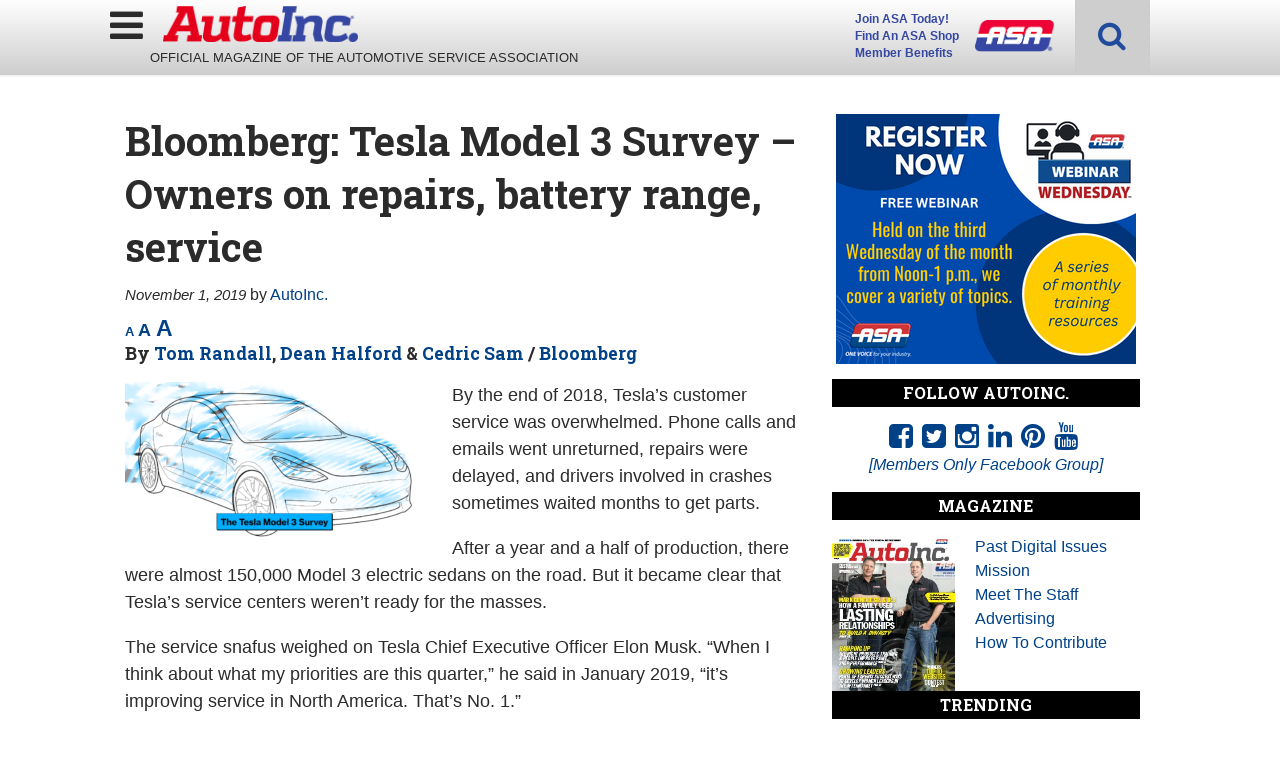

--- FILE ---
content_type: text/html; charset=UTF-8
request_url: https://www.autoinc.org/bloomberg-tesla-model-3-survey-owners-on-repairs-battery-range-service/
body_size: 23654
content:
<!doctype html>

<!--[if lt IE 7]><html lang="en-US" class="no-js lt-ie9 lt-ie8 lt-ie7"><![endif]-->
<!--[if (IE 7)&!(IEMobile)]><html lang="en-US" class="no-js lt-ie9 lt-ie8"><![endif]-->
<!--[if (IE 8)&!(IEMobile)]><html lang="en-US" class="no-js lt-ie9"><![endif]-->
<!--[if gt IE 8]><!--> <html lang="en-US" class="no-js"><!--<![endif]-->

	<head>
		<meta charset="utf-8">

				<meta http-equiv="X-UA-Compatible" content="IE=edge">

		<title>Bloomberg: Tesla Model 3 Survey - Owners on repairs, battery range, service - AutoInc.</title>

				<meta name="HandheldFriendly" content="True">
		<meta name="MobileOptimized" content="320">
		<meta name="viewport" content="width=device-width, initial-scale=1"/>

				<link rel="icon" href="https://wpcdn.us-midwest-1.vip.tn-cloud.net/www.autoinc.org/content/uploads/2018/12/favicon.png">
		<link rel="apple-touch-icon" href="">
		<!--[if IE]>
			<link rel="shortcut icon" href="https://wpcdn.us-midwest-1.vip.tn-cloud.net/www.autoinc.org/content/uploads/2018/12/favicon.png/favicon.ico">
		<![endif]-->

		<meta name="msapplication-TileColor" content="#f01d4f">
		<meta name="msapplication-TileImage" content="https://wpcdn.us-midwest-1.vip.tn-cloud.net/www.autoinc.org/content/themes/gtxcel/library/images/win8-tile-icon.png">
		<meta name="theme-color" content="#121212">

		<link href="//maxcdn.bootstrapcdn.com/font-awesome/4.7.0/css/font-awesome.min.css" rel="stylesheet"> <!-- Font Awesome Glyphicons -->
		<link rel="pingback" href="https://www.autoinc.org/xmlrpc.php">

		
	<script type="text/javascript">
		if(typeof ad_slots_refresh =='undefined'){
			var ad_slots_refresh = new Array();
		}
		if(typeof gtx_ads_conf =='undefined'){
			var gtx_ads_conf = {};
			gtx_ads_conf.targetMap = {};
			gtx_ads_conf.ads = [];
			gtx_ads_conf.lazy = [];
			gtx_ads_conf.templates = {};
		}
		if(typeof googletag =='undefined'){
			var googletag = googletag || {};
			googletag.cmd = googletag.cmd || [];
		}
		gtx_ads_conf.fulltarget = "post-template-default single single-post postid-14699 single-format-standard postname-bloomberg-tesla-model-3-survey-owners-on-repairs-battery-range-service term-category-bonus-features term-category-homepage-top-stories wpb-js-composer js-comp-ver-6.10.0 vc_responsive";
		gtx_ads_conf.targetMap.url = "/bloomberg-tesla-model-3-survey-owners-on-repairs-battery-range-service/";
		gtx_ads_conf.targetMap.post = "14699";
		gtx_ads_conf.targetMap.category = ["bonus-features","homepage-top-stories"];
		gtx_ads_conf.templates = {
			parallax: 'https://wpcdn.us-midwest-1.vip.tn-cloud.net/www.autoinc.org/content/plugins/gtx-ad-manager/templates/parallax.js',
			reveal: 'https://wpcdn.us-midwest-1.vip.tn-cloud.net/www.autoinc.org/content/plugins/gtx-ad-manager/templates/reveal.js',
            roller: 'https://wpcdn.us-midwest-1.vip.tn-cloud.net/www.autoinc.org/content/plugins/gtx-ad-manager/templates/roller.js'
		};
	</script>
	<script>(function(d, s, id){
				 var js, fjs = d.getElementsByTagName(s)[0];
				 if (d.getElementById(id)) {return;}
				 js = d.createElement(s); js.id = id;
				 js.src = "//connect.facebook.net/en_US/sdk.js#xfbml=1&version=v2.6";
				 fjs.parentNode.insertBefore(js, fjs);
			   }(document, 'script', 'facebook-jssdk'));</script><meta name='robots' content='index, follow, max-image-preview:large, max-snippet:-1, max-video-preview:-1' />
<script>
		window.dataLayer = [{"townnews.product.software":"RAYOS","townnews.product.version":"1.21.2","rayos.customer.ua":"UA-5563252-80","rayos.customer.ga4":"G-N99VT6ST8M","rayos.post.id":14699,"rayos.post.type":"post","rayos.post.title":"Bloomberg: Tesla Model 3 Survey - Owners on repairs, battery range, service","rayos.post.author_name":["AutoInc."],"rayos.post.primary_category":"Bonus Features","rayos.post.all_categories":["Bonus Features","Homepage Top Stories"],"rayos.gallery.included":"No","rayos.video.included":"No","rayos.elections.widget_included":"No"}];
	</script><!-- Google Tag Manager -->
		<script>(function(w,d,s,l,i){w[l]=w[l]||[];w[l].push({'gtm.start':
		new Date().getTime(),event:'gtm.js'});var f=d.getElementsByTagName(s)[0],
		j=d.createElement(s),dl=l!='dataLayer'?'&l='+l:'';j.async=true;j.src=
		'https://www.googletagmanager.com/gtm.js?id='+i+dl;f.parentNode.insertBefore(j,f);
		})(window,document,'script','dataLayer','GTM-PDQV3N');</script>
		<!-- End Google Tag Manager -->
		
	<!-- This site is optimized with the Yoast SEO plugin v21.4 - https://yoast.com/wordpress/plugins/seo/ -->
	<link rel="canonical" href="https://www.autoinc.org/bloomberg-tesla-model-3-survey-owners-on-repairs-battery-range-service/" />
	<meta property="og:locale" content="en_US" />
	<meta property="og:type" content="article" />
	<meta property="og:title" content="Bloomberg: Tesla Model 3 Survey - Owners on repairs, battery range, service - AutoInc." />
	<meta property="og:description" content="By Tom Randall, Dean Halford &amp; Cedric Sam / Bloomberg By the end of 2018, Tesla’s customer service was overwhelmed. Phone calls and emails went unreturned, repairs were delayed, and drivers involved in crashes sometimes waited months to get parts. After a year and a half of production, there were almost 150,000 Model 3 electric sedans on the road. But it became..." />
	<meta property="og:url" content="https://www.autoinc.org/bloomberg-tesla-model-3-survey-owners-on-repairs-battery-range-service/" />
	<meta property="og:site_name" content="AutoInc." />
	<meta property="article:publisher" content="https://www.facebook.com/ASAshop/" />
	<meta property="article:published_time" content="2019-11-01T22:00:12+00:00" />
	<meta property="article:modified_time" content="2019-11-02T02:58:36+00:00" />
	<meta property="og:image" content="https://wpcdn.us-midwest-1.vip.tn-cloud.net/www.autoinc.org/content/uploads/2019/11/Screen-Shot-2019-11-01-at-11.07.08-AM.png" />
	<meta property="og:image:width" content="966" />
	<meta property="og:image:height" content="528" />
	<meta property="og:image:type" content="image/png" />
	<meta name="author" content="AutoInc." />
	<meta name="twitter:card" content="summary_large_image" />
	<meta name="twitter:creator" content="@ASAshop" />
	<meta name="twitter:site" content="@ASAshop" />
	<meta name="twitter:label1" content="Written by" />
	<meta name="twitter:data1" content="AutoInc." />
	<meta name="twitter:label2" content="Est. reading time" />
	<meta name="twitter:data2" content="1 minute" />
	<script type="application/ld+json" class="yoast-schema-graph">{"@context":"https://schema.org","@graph":[{"@type":"Article","@id":"https://www.autoinc.org/bloomberg-tesla-model-3-survey-owners-on-repairs-battery-range-service/#article","isPartOf":{"@id":"https://www.autoinc.org/bloomberg-tesla-model-3-survey-owners-on-repairs-battery-range-service/"},"author":{"name":"AutoInc.","@id":"https://www.autoinc.org/#/schema/person/6c3dd69169534897703cae10c0e52080"},"headline":"Bloomberg: Tesla Model 3 Survey &#8211; Owners on repairs, battery range, service","datePublished":"2019-11-01T22:00:12+00:00","dateModified":"2019-11-02T02:58:36+00:00","mainEntityOfPage":{"@id":"https://www.autoinc.org/bloomberg-tesla-model-3-survey-owners-on-repairs-battery-range-service/"},"wordCount":120,"publisher":{"@id":"https://www.autoinc.org/#organization"},"image":{"@id":"https://www.autoinc.org/bloomberg-tesla-model-3-survey-owners-on-repairs-battery-range-service/#primaryimage"},"thumbnailUrl":"https://wpcdn.us-midwest-1.vip.tn-cloud.net/www.autoinc.org/content/uploads/2019/11/Screen-Shot-2019-11-01-at-11.07.08-AM.png","keywords":["ASA","auto repair","AutoInc.","Automotive Service Association","body shops","car repair"],"articleSection":["Bonus Features","Homepage Top Stories"],"inLanguage":"en-US"},{"@type":"WebPage","@id":"https://www.autoinc.org/bloomberg-tesla-model-3-survey-owners-on-repairs-battery-range-service/","url":"https://www.autoinc.org/bloomberg-tesla-model-3-survey-owners-on-repairs-battery-range-service/","name":"Bloomberg: Tesla Model 3 Survey - Owners on repairs, battery range, service - AutoInc.","isPartOf":{"@id":"https://www.autoinc.org/#website"},"primaryImageOfPage":{"@id":"https://www.autoinc.org/bloomberg-tesla-model-3-survey-owners-on-repairs-battery-range-service/#primaryimage"},"image":{"@id":"https://www.autoinc.org/bloomberg-tesla-model-3-survey-owners-on-repairs-battery-range-service/#primaryimage"},"thumbnailUrl":"https://wpcdn.us-midwest-1.vip.tn-cloud.net/www.autoinc.org/content/uploads/2019/11/Screen-Shot-2019-11-01-at-11.07.08-AM.png","datePublished":"2019-11-01T22:00:12+00:00","dateModified":"2019-11-02T02:58:36+00:00","inLanguage":"en-US","potentialAction":[{"@type":"ReadAction","target":["https://www.autoinc.org/bloomberg-tesla-model-3-survey-owners-on-repairs-battery-range-service/"]}]},{"@type":"ImageObject","inLanguage":"en-US","@id":"https://www.autoinc.org/bloomberg-tesla-model-3-survey-owners-on-repairs-battery-range-service/#primaryimage","url":"https://wpcdn.us-midwest-1.vip.tn-cloud.net/www.autoinc.org/content/uploads/2019/11/Screen-Shot-2019-11-01-at-11.07.08-AM.png","contentUrl":"https://wpcdn.us-midwest-1.vip.tn-cloud.net/www.autoinc.org/content/uploads/2019/11/Screen-Shot-2019-11-01-at-11.07.08-AM.png","width":966,"height":528},{"@type":"WebSite","@id":"https://www.autoinc.org/#website","url":"https://www.autoinc.org/","name":"AutoInc.","description":"Automotive Services Association Official Publication. Management, Technology, Legislative News &amp; Information.","publisher":{"@id":"https://www.autoinc.org/#organization"},"potentialAction":[{"@type":"SearchAction","target":{"@type":"EntryPoint","urlTemplate":"https://www.autoinc.org/?s={search_term_string}"},"query-input":"required name=search_term_string"}],"inLanguage":"en-US"},{"@type":"Organization","@id":"https://www.autoinc.org/#organization","name":"AutoInc.","url":"https://www.autoinc.org/","logo":{"@type":"ImageObject","inLanguage":"en-US","@id":"https://www.autoinc.org/#/schema/logo/image/","url":"https://www.autoinc.org/content/uploads/2018/11/auto-inc-logo.png","contentUrl":"https://www.autoinc.org/content/uploads/2018/11/auto-inc-logo.png","width":800,"height":148,"caption":"AutoInc."},"image":{"@id":"https://www.autoinc.org/#/schema/logo/image/"},"sameAs":["https://www.facebook.com/ASAshop/","https://twitter.com/ASAshop","https://www.instagram.com/asa_national/","https://www.linkedin.com/company/automotive-service-association","https://www.pinterest.com/asashop/?autologin=true","https://www.youtube.com/user/asawebops"]},{"@type":"Person","@id":"https://www.autoinc.org/#/schema/person/6c3dd69169534897703cae10c0e52080","name":"AutoInc.","image":{"@type":"ImageObject","inLanguage":"en-US","@id":"https://www.autoinc.org/#/schema/person/image/","url":"https://secure.gravatar.com/avatar/9a679c8342f72331a0bc700a1985a697?s=96&d=mm&r=g","contentUrl":"https://secure.gravatar.com/avatar/9a679c8342f72331a0bc700a1985a697?s=96&d=mm&r=g","caption":"AutoInc."},"url":"https://www.autoinc.org/bios/madi-hawkins/"}]}</script>
	<!-- / Yoast SEO plugin. -->


<link rel='dns-prefetch' href='//wpcdn.us-midwest-1.vip.tn-cloud.net' />
<link rel='dns-prefetch' href='//ws.sharethis.com' />
<link rel='dns-prefetch' href='//fonts.googleapis.com' />
<link rel='dns-prefetch' href='//maxcdn.bootstrapcdn.com' />
<link rel="alternate" type="application/rss+xml" title="AutoInc. &raquo; Feed" href="https://www.autoinc.org/feed/" />
<script type="text/javascript">
/* <![CDATA[ */
window._wpemojiSettings = {"baseUrl":"https:\/\/s.w.org\/images\/core\/emoji\/14.0.0\/72x72\/","ext":".png","svgUrl":"https:\/\/s.w.org\/images\/core\/emoji\/14.0.0\/svg\/","svgExt":".svg","source":{"concatemoji":"https:\/\/www.autoinc.org\/wp-includes\/js\/wp-emoji-release.min.js"}};
/*! This file is auto-generated */
!function(i,n){var o,s,e;function c(e){try{var t={supportTests:e,timestamp:(new Date).valueOf()};sessionStorage.setItem(o,JSON.stringify(t))}catch(e){}}function p(e,t,n){e.clearRect(0,0,e.canvas.width,e.canvas.height),e.fillText(t,0,0);var t=new Uint32Array(e.getImageData(0,0,e.canvas.width,e.canvas.height).data),r=(e.clearRect(0,0,e.canvas.width,e.canvas.height),e.fillText(n,0,0),new Uint32Array(e.getImageData(0,0,e.canvas.width,e.canvas.height).data));return t.every(function(e,t){return e===r[t]})}function u(e,t,n){switch(t){case"flag":return n(e,"\ud83c\udff3\ufe0f\u200d\u26a7\ufe0f","\ud83c\udff3\ufe0f\u200b\u26a7\ufe0f")?!1:!n(e,"\ud83c\uddfa\ud83c\uddf3","\ud83c\uddfa\u200b\ud83c\uddf3")&&!n(e,"\ud83c\udff4\udb40\udc67\udb40\udc62\udb40\udc65\udb40\udc6e\udb40\udc67\udb40\udc7f","\ud83c\udff4\u200b\udb40\udc67\u200b\udb40\udc62\u200b\udb40\udc65\u200b\udb40\udc6e\u200b\udb40\udc67\u200b\udb40\udc7f");case"emoji":return!n(e,"\ud83e\udef1\ud83c\udffb\u200d\ud83e\udef2\ud83c\udfff","\ud83e\udef1\ud83c\udffb\u200b\ud83e\udef2\ud83c\udfff")}return!1}function f(e,t,n){var r="undefined"!=typeof WorkerGlobalScope&&self instanceof WorkerGlobalScope?new OffscreenCanvas(300,150):i.createElement("canvas"),a=r.getContext("2d",{willReadFrequently:!0}),o=(a.textBaseline="top",a.font="600 32px Arial",{});return e.forEach(function(e){o[e]=t(a,e,n)}),o}function t(e){var t=i.createElement("script");t.src=e,t.defer=!0,i.head.appendChild(t)}"undefined"!=typeof Promise&&(o="wpEmojiSettingsSupports",s=["flag","emoji"],n.supports={everything:!0,everythingExceptFlag:!0},e=new Promise(function(e){i.addEventListener("DOMContentLoaded",e,{once:!0})}),new Promise(function(t){var n=function(){try{var e=JSON.parse(sessionStorage.getItem(o));if("object"==typeof e&&"number"==typeof e.timestamp&&(new Date).valueOf()<e.timestamp+604800&&"object"==typeof e.supportTests)return e.supportTests}catch(e){}return null}();if(!n){if("undefined"!=typeof Worker&&"undefined"!=typeof OffscreenCanvas&&"undefined"!=typeof URL&&URL.createObjectURL&&"undefined"!=typeof Blob)try{var e="postMessage("+f.toString()+"("+[JSON.stringify(s),u.toString(),p.toString()].join(",")+"));",r=new Blob([e],{type:"text/javascript"}),a=new Worker(URL.createObjectURL(r),{name:"wpTestEmojiSupports"});return void(a.onmessage=function(e){c(n=e.data),a.terminate(),t(n)})}catch(e){}c(n=f(s,u,p))}t(n)}).then(function(e){for(var t in e)n.supports[t]=e[t],n.supports.everything=n.supports.everything&&n.supports[t],"flag"!==t&&(n.supports.everythingExceptFlag=n.supports.everythingExceptFlag&&n.supports[t]);n.supports.everythingExceptFlag=n.supports.everythingExceptFlag&&!n.supports.flag,n.DOMReady=!1,n.readyCallback=function(){n.DOMReady=!0}}).then(function(){return e}).then(function(){var e;n.supports.everything||(n.readyCallback(),(e=n.source||{}).concatemoji?t(e.concatemoji):e.wpemoji&&e.twemoji&&(t(e.twemoji),t(e.wpemoji)))}))}((window,document),window._wpemojiSettings);
/* ]]> */
</script>
<link rel='stylesheet' id='bootstrap-css-css' href='https://wpcdn.us-midwest-1.vip.tn-cloud.net/www.autoinc.org/content/themes/gtxcel/library/css/bootstrap/bootstrap.css' type='text/css' media='all' />
<link rel='stylesheet' id='bones-stylesheet-css' href='https://wpcdn.us-midwest-1.vip.tn-cloud.net/www.autoinc.org/content/themes/gtxcel/library/css/style.css?ver=1765321969' type='text/css' media='all' />
<!--[if lt IE 9]>
<link rel='stylesheet' id='bones-ie-only-css' href='https://wpcdn.us-midwest-1.vip.tn-cloud.net/www.autoinc.org/content/themes/gtxcel/library/css/ie.css' type='text/css' media='all' />
<![endif]-->
<link rel='stylesheet' id='list-grid-css' href='https://wpcdn.us-midwest-1.vip.tn-cloud.net/www.autoinc.org/content/themes/gtxcel/library/css/grid.css?ver=1.11.0' type='text/css' media='all' />
<style id='wp-emoji-styles-inline-css' type='text/css'>

	img.wp-smiley, img.emoji {
		display: inline !important;
		border: none !important;
		box-shadow: none !important;
		height: 1em !important;
		width: 1em !important;
		margin: 0 0.07em !important;
		vertical-align: -0.1em !important;
		background: none !important;
		padding: 0 !important;
	}
</style>
<link rel='stylesheet' id='wp-block-library-css' href='https://www.autoinc.org/wp-includes/css/dist/block-library/style.min.css' type='text/css' media='all' />
<style id='classic-theme-styles-inline-css' type='text/css'>
/*! This file is auto-generated */
.wp-block-button__link{color:#fff;background-color:#32373c;border-radius:9999px;box-shadow:none;text-decoration:none;padding:calc(.667em + 2px) calc(1.333em + 2px);font-size:1.125em}.wp-block-file__button{background:#32373c;color:#fff;text-decoration:none}
</style>
<style id='global-styles-inline-css' type='text/css'>
body{--wp--preset--color--black: #000000;--wp--preset--color--cyan-bluish-gray: #abb8c3;--wp--preset--color--white: #ffffff;--wp--preset--color--pale-pink: #f78da7;--wp--preset--color--vivid-red: #cf2e2e;--wp--preset--color--luminous-vivid-orange: #ff6900;--wp--preset--color--luminous-vivid-amber: #fcb900;--wp--preset--color--light-green-cyan: #7bdcb5;--wp--preset--color--vivid-green-cyan: #00d084;--wp--preset--color--pale-cyan-blue: #8ed1fc;--wp--preset--color--vivid-cyan-blue: #0693e3;--wp--preset--color--vivid-purple: #9b51e0;--wp--preset--gradient--vivid-cyan-blue-to-vivid-purple: linear-gradient(135deg,rgba(6,147,227,1) 0%,rgb(155,81,224) 100%);--wp--preset--gradient--light-green-cyan-to-vivid-green-cyan: linear-gradient(135deg,rgb(122,220,180) 0%,rgb(0,208,130) 100%);--wp--preset--gradient--luminous-vivid-amber-to-luminous-vivid-orange: linear-gradient(135deg,rgba(252,185,0,1) 0%,rgba(255,105,0,1) 100%);--wp--preset--gradient--luminous-vivid-orange-to-vivid-red: linear-gradient(135deg,rgba(255,105,0,1) 0%,rgb(207,46,46) 100%);--wp--preset--gradient--very-light-gray-to-cyan-bluish-gray: linear-gradient(135deg,rgb(238,238,238) 0%,rgb(169,184,195) 100%);--wp--preset--gradient--cool-to-warm-spectrum: linear-gradient(135deg,rgb(74,234,220) 0%,rgb(151,120,209) 20%,rgb(207,42,186) 40%,rgb(238,44,130) 60%,rgb(251,105,98) 80%,rgb(254,248,76) 100%);--wp--preset--gradient--blush-light-purple: linear-gradient(135deg,rgb(255,206,236) 0%,rgb(152,150,240) 100%);--wp--preset--gradient--blush-bordeaux: linear-gradient(135deg,rgb(254,205,165) 0%,rgb(254,45,45) 50%,rgb(107,0,62) 100%);--wp--preset--gradient--luminous-dusk: linear-gradient(135deg,rgb(255,203,112) 0%,rgb(199,81,192) 50%,rgb(65,88,208) 100%);--wp--preset--gradient--pale-ocean: linear-gradient(135deg,rgb(255,245,203) 0%,rgb(182,227,212) 50%,rgb(51,167,181) 100%);--wp--preset--gradient--electric-grass: linear-gradient(135deg,rgb(202,248,128) 0%,rgb(113,206,126) 100%);--wp--preset--gradient--midnight: linear-gradient(135deg,rgb(2,3,129) 0%,rgb(40,116,252) 100%);--wp--preset--font-size--small: 13px;--wp--preset--font-size--medium: 20px;--wp--preset--font-size--large: 36px;--wp--preset--font-size--x-large: 42px;--wp--preset--spacing--20: 0.44rem;--wp--preset--spacing--30: 0.67rem;--wp--preset--spacing--40: 1rem;--wp--preset--spacing--50: 1.5rem;--wp--preset--spacing--60: 2.25rem;--wp--preset--spacing--70: 3.38rem;--wp--preset--spacing--80: 5.06rem;--wp--preset--shadow--natural: 6px 6px 9px rgba(0, 0, 0, 0.2);--wp--preset--shadow--deep: 12px 12px 50px rgba(0, 0, 0, 0.4);--wp--preset--shadow--sharp: 6px 6px 0px rgba(0, 0, 0, 0.2);--wp--preset--shadow--outlined: 6px 6px 0px -3px rgba(255, 255, 255, 1), 6px 6px rgba(0, 0, 0, 1);--wp--preset--shadow--crisp: 6px 6px 0px rgba(0, 0, 0, 1);}:where(.is-layout-flex){gap: 0.5em;}:where(.is-layout-grid){gap: 0.5em;}body .is-layout-flow > .alignleft{float: left;margin-inline-start: 0;margin-inline-end: 2em;}body .is-layout-flow > .alignright{float: right;margin-inline-start: 2em;margin-inline-end: 0;}body .is-layout-flow > .aligncenter{margin-left: auto !important;margin-right: auto !important;}body .is-layout-constrained > .alignleft{float: left;margin-inline-start: 0;margin-inline-end: 2em;}body .is-layout-constrained > .alignright{float: right;margin-inline-start: 2em;margin-inline-end: 0;}body .is-layout-constrained > .aligncenter{margin-left: auto !important;margin-right: auto !important;}body .is-layout-constrained > :where(:not(.alignleft):not(.alignright):not(.alignfull)){max-width: var(--wp--style--global--content-size);margin-left: auto !important;margin-right: auto !important;}body .is-layout-constrained > .alignwide{max-width: var(--wp--style--global--wide-size);}body .is-layout-flex{display: flex;}body .is-layout-flex{flex-wrap: wrap;align-items: center;}body .is-layout-flex > *{margin: 0;}body .is-layout-grid{display: grid;}body .is-layout-grid > *{margin: 0;}:where(.wp-block-columns.is-layout-flex){gap: 2em;}:where(.wp-block-columns.is-layout-grid){gap: 2em;}:where(.wp-block-post-template.is-layout-flex){gap: 1.25em;}:where(.wp-block-post-template.is-layout-grid){gap: 1.25em;}.has-black-color{color: var(--wp--preset--color--black) !important;}.has-cyan-bluish-gray-color{color: var(--wp--preset--color--cyan-bluish-gray) !important;}.has-white-color{color: var(--wp--preset--color--white) !important;}.has-pale-pink-color{color: var(--wp--preset--color--pale-pink) !important;}.has-vivid-red-color{color: var(--wp--preset--color--vivid-red) !important;}.has-luminous-vivid-orange-color{color: var(--wp--preset--color--luminous-vivid-orange) !important;}.has-luminous-vivid-amber-color{color: var(--wp--preset--color--luminous-vivid-amber) !important;}.has-light-green-cyan-color{color: var(--wp--preset--color--light-green-cyan) !important;}.has-vivid-green-cyan-color{color: var(--wp--preset--color--vivid-green-cyan) !important;}.has-pale-cyan-blue-color{color: var(--wp--preset--color--pale-cyan-blue) !important;}.has-vivid-cyan-blue-color{color: var(--wp--preset--color--vivid-cyan-blue) !important;}.has-vivid-purple-color{color: var(--wp--preset--color--vivid-purple) !important;}.has-black-background-color{background-color: var(--wp--preset--color--black) !important;}.has-cyan-bluish-gray-background-color{background-color: var(--wp--preset--color--cyan-bluish-gray) !important;}.has-white-background-color{background-color: var(--wp--preset--color--white) !important;}.has-pale-pink-background-color{background-color: var(--wp--preset--color--pale-pink) !important;}.has-vivid-red-background-color{background-color: var(--wp--preset--color--vivid-red) !important;}.has-luminous-vivid-orange-background-color{background-color: var(--wp--preset--color--luminous-vivid-orange) !important;}.has-luminous-vivid-amber-background-color{background-color: var(--wp--preset--color--luminous-vivid-amber) !important;}.has-light-green-cyan-background-color{background-color: var(--wp--preset--color--light-green-cyan) !important;}.has-vivid-green-cyan-background-color{background-color: var(--wp--preset--color--vivid-green-cyan) !important;}.has-pale-cyan-blue-background-color{background-color: var(--wp--preset--color--pale-cyan-blue) !important;}.has-vivid-cyan-blue-background-color{background-color: var(--wp--preset--color--vivid-cyan-blue) !important;}.has-vivid-purple-background-color{background-color: var(--wp--preset--color--vivid-purple) !important;}.has-black-border-color{border-color: var(--wp--preset--color--black) !important;}.has-cyan-bluish-gray-border-color{border-color: var(--wp--preset--color--cyan-bluish-gray) !important;}.has-white-border-color{border-color: var(--wp--preset--color--white) !important;}.has-pale-pink-border-color{border-color: var(--wp--preset--color--pale-pink) !important;}.has-vivid-red-border-color{border-color: var(--wp--preset--color--vivid-red) !important;}.has-luminous-vivid-orange-border-color{border-color: var(--wp--preset--color--luminous-vivid-orange) !important;}.has-luminous-vivid-amber-border-color{border-color: var(--wp--preset--color--luminous-vivid-amber) !important;}.has-light-green-cyan-border-color{border-color: var(--wp--preset--color--light-green-cyan) !important;}.has-vivid-green-cyan-border-color{border-color: var(--wp--preset--color--vivid-green-cyan) !important;}.has-pale-cyan-blue-border-color{border-color: var(--wp--preset--color--pale-cyan-blue) !important;}.has-vivid-cyan-blue-border-color{border-color: var(--wp--preset--color--vivid-cyan-blue) !important;}.has-vivid-purple-border-color{border-color: var(--wp--preset--color--vivid-purple) !important;}.has-vivid-cyan-blue-to-vivid-purple-gradient-background{background: var(--wp--preset--gradient--vivid-cyan-blue-to-vivid-purple) !important;}.has-light-green-cyan-to-vivid-green-cyan-gradient-background{background: var(--wp--preset--gradient--light-green-cyan-to-vivid-green-cyan) !important;}.has-luminous-vivid-amber-to-luminous-vivid-orange-gradient-background{background: var(--wp--preset--gradient--luminous-vivid-amber-to-luminous-vivid-orange) !important;}.has-luminous-vivid-orange-to-vivid-red-gradient-background{background: var(--wp--preset--gradient--luminous-vivid-orange-to-vivid-red) !important;}.has-very-light-gray-to-cyan-bluish-gray-gradient-background{background: var(--wp--preset--gradient--very-light-gray-to-cyan-bluish-gray) !important;}.has-cool-to-warm-spectrum-gradient-background{background: var(--wp--preset--gradient--cool-to-warm-spectrum) !important;}.has-blush-light-purple-gradient-background{background: var(--wp--preset--gradient--blush-light-purple) !important;}.has-blush-bordeaux-gradient-background{background: var(--wp--preset--gradient--blush-bordeaux) !important;}.has-luminous-dusk-gradient-background{background: var(--wp--preset--gradient--luminous-dusk) !important;}.has-pale-ocean-gradient-background{background: var(--wp--preset--gradient--pale-ocean) !important;}.has-electric-grass-gradient-background{background: var(--wp--preset--gradient--electric-grass) !important;}.has-midnight-gradient-background{background: var(--wp--preset--gradient--midnight) !important;}.has-small-font-size{font-size: var(--wp--preset--font-size--small) !important;}.has-medium-font-size{font-size: var(--wp--preset--font-size--medium) !important;}.has-large-font-size{font-size: var(--wp--preset--font-size--large) !important;}.has-x-large-font-size{font-size: var(--wp--preset--font-size--x-large) !important;}
.wp-block-navigation a:where(:not(.wp-element-button)){color: inherit;}
:where(.wp-block-post-template.is-layout-flex){gap: 1.25em;}:where(.wp-block-post-template.is-layout-grid){gap: 1.25em;}
:where(.wp-block-columns.is-layout-flex){gap: 2em;}:where(.wp-block-columns.is-layout-grid){gap: 2em;}
.wp-block-pullquote{font-size: 1.5em;line-height: 1.6;}
</style>
<link rel='stylesheet' id='gt-posts-slider-style-css' href='https://wpcdn.us-midwest-1.vip.tn-cloud.net/www.autoinc.org/content/mu-plugins/gtxcel-plugin/vc_posts_slider/posts-slider.css?ver=1570550597' type='text/css' media='all' />
<link rel='stylesheet' id='flexslider-css' href='https://wpcdn.us-midwest-1.vip.tn-cloud.net/www.autoinc.org/content/mu-plugins/js_composer/assets/lib/flexslider/flexslider.min.css?ver=6.10.0' type='text/css' media='all' />
<link rel='stylesheet' id='gt-flexslider-style-css' href='https://wpcdn.us-midwest-1.vip.tn-cloud.net/www.autoinc.org/content/mu-plugins/gtxcel-plugin/vc_gallery/gt-flexslider.css?ver=1648237149' type='text/css' media='all' />
<link rel='stylesheet' id='prettyphoto-css' href='https://wpcdn.us-midwest-1.vip.tn-cloud.net/www.autoinc.org/content/mu-plugins/js_composer/assets/lib/prettyphoto/css/prettyPhoto.min.css?ver=6.10.0' type='text/css' media='all' />
<link rel='stylesheet' id='rayos_alm_list_templates_style-css' href='https://wpcdn.us-midwest-1.vip.tn-cloud.net/www.autoinc.org/content/mu-plugins/gtxcel-plugin/functionalities//css/rayos_alm_list_templates.css?ver=1667523778' type='text/css' media='all' />
<link rel='stylesheet' id='googlefonts-css' href='https://fonts.googleapis.com/css?family=Roboto:400,700|Roboto+Condensed:300,400,700|Roboto+Slab:400,700&subset=latin' type='text/css' media='all' />
<link rel='stylesheet' id='wpfc-css' href='https://wpcdn.us-midwest-1.vip.tn-cloud.net/www.autoinc.org/content/plugins/gs-facebook-comments/public/css/wpfc-public.css?ver=1.7.2' type='text/css' media='all' />
<link rel='stylesheet' id='custom-template-style-css' href='https://wpcdn.us-midwest-1.vip.tn-cloud.net/www.autoinc.org/content/plugins/gt-custom-templates/custom-templates.css' type='text/css' media='all' />
<link rel='stylesheet' id='ad-manager-style-css' href='https://wpcdn.us-midwest-1.vip.tn-cloud.net/www.autoinc.org/content/plugins/gtx-ad-manager/ad-manager.css?ver=1728932431' type='text/css' media='all' />
<link rel='stylesheet' id='bylines-style-css' href='https://wpcdn.us-midwest-1.vip.tn-cloud.net/www.autoinc.org/content/plugins/gtx-author-bios/css/bylines.css?ver=1570550597' type='text/css' media='all' />
<link rel='stylesheet' id='expand-search-css' href='https://wpcdn.us-midwest-1.vip.tn-cloud.net/www.autoinc.org/content/plugins/gtx-expand-search/expand-search.css?ver=1570550597' type='text/css' media='all' />
<link rel='stylesheet' id='gtxcelfimagescss-css' href='https://wpcdn.us-midwest-1.vip.tn-cloud.net/www.autoinc.org/content/plugins/gtx-fimages/css/all.css?ver=1570550597' type='text/css' media='all' />
<link rel='stylesheet' id='lightbox-style-css' href='https://wpcdn.us-midwest-1.vip.tn-cloud.net/www.autoinc.org/content/plugins/gtx-gallery/css/gtx-lightbox.css?ver=2018.3.20' type='text/css' media='all' />
<link rel='stylesheet' id='gtx-issues-style-css' href='https://wpcdn.us-midwest-1.vip.tn-cloud.net/www.autoinc.org/content/plugins/gtx-issue-management/assets/gtx-issues.css?ver=2019.02.28' type='text/css' media='all' />
<link rel='stylesheet' id='gtx-oembed-style-css' href='https://wpcdn.us-midwest-1.vip.tn-cloud.net/www.autoinc.org/content/plugins/gtx-oembed-extension/gtx-oembed.css?ver=1570550597' type='text/css' media='all' />
<link rel='stylesheet' id='simple-share-buttons-adder-font-awesome-css' href='//maxcdn.bootstrapcdn.com/font-awesome/4.3.0/css/font-awesome.min.css' type='text/css' media='all' />
<link rel='stylesheet' id='author-bios-style-css' href='https://wpcdn.us-midwest-1.vip.tn-cloud.net/www.autoinc.org/content/plugins/gtx-author-bios/css/author-bios.css' type='text/css' media='all' />
<link rel='stylesheet' id='parent-style-css' href='https://wpcdn.us-midwest-1.vip.tn-cloud.net/www.autoinc.org/content/themes/gtxcel/style.css?ver=1664375579' type='text/css' media='all' />
<link rel='stylesheet' id='child-style-css' href='https://wpcdn.us-midwest-1.vip.tn-cloud.net/www.autoinc.org/content/themes/autoinc/style.css' type='text/css' media='all' />
<link rel='stylesheet' id='gtx-custom_css_post-css' href='https://www.autoinc.org/style/718c1965ccce9ba77a6d4eb4f08272b7/custom_css_post/' type='text/css' media='all' />
<link rel='stylesheet' id='acf-repeater-style-css' href='https://wpcdn.us-midwest-1.vip.tn-cloud.net/www.autoinc.org/content/themes/gtxcel/includes/acf_repeater_shortcode/acf_repeater_shortcode.css' type='text/css' media='all' />
<link rel='stylesheet' id='rayos-ssba-twitter-x-logo-css' href='https://wpcdn.us-midwest-1.vip.tn-cloud.net/www.autoinc.org/content/themes/gtxcel/includes/ssba-twitter-update/x-logo-styles.css?ver=1702673046' type='text/css' media='all' />
<link rel='stylesheet' id='dgwt-jg-style-css' href='https://wpcdn.us-midwest-1.vip.tn-cloud.net/www.autoinc.org/content/plugins/gtx-gallery/justified-gallery/assets/css/style.min.css?ver=1.2.2' type='text/css' media='all' />
<link rel='stylesheet' id='dgwt-jg-photoswipe-css' href='https://wpcdn.us-midwest-1.vip.tn-cloud.net/www.autoinc.org/content/plugins/gtx-gallery/justified-gallery/includes/Lightbox/Photoswipe/assets/photoswipe.css?ver=1.2.2' type='text/css' media='all' />
<link rel='stylesheet' id='dgwt-jg-photoswipe-skin-css' href='https://wpcdn.us-midwest-1.vip.tn-cloud.net/www.autoinc.org/content/plugins/gtx-gallery/justified-gallery/includes/Lightbox/Photoswipe/assets/default-skin/default-skin.css?ver=1.2.2' type='text/css' media='all' />
<script type="text/javascript" src="https://www.autoinc.org/wp-includes/js/jquery/jquery.min.js?ver=3.7.1" id="jquery-core-js"></script>
<script type="text/javascript" src="https://www.autoinc.org/wp-includes/js/jquery/jquery-migrate.min.js?ver=3.4.1" id="jquery-migrate-js"></script>
<script type="text/javascript" src="https://wpcdn.us-midwest-1.vip.tn-cloud.net/www.autoinc.org/content/themes/gtxcel/library/js/libs/modernizr.custom.min.js?ver=2.5.3" id="bones-modernizr-js"></script>
<script type="text/javascript" src="https://wpcdn.us-midwest-1.vip.tn-cloud.net/www.autoinc.org/content/themes/gtxcel/library/js/gtxcel.js?ver=0.1" id="gtxcel-global-js"></script>
<script type="text/javascript" src="https://wpcdn.us-midwest-1.vip.tn-cloud.net/www.autoinc.org/content/themes/gtxcel/library/js/mobile-nav.js?ver=0.1" id="mobile-nav-js"></script>
<script type="text/javascript" src="https://wpcdn.us-midwest-1.vip.tn-cloud.net/www.autoinc.org/content/plugins/gs-facebook-comments/public/js/wpfc-public.js?ver=1.7.2" id="wpfc-js"></script>
<script type="text/javascript" id="ad-manager-script-js-extra">
/* <![CDATA[ */
var gtx_ad_man = {"ajaxurl":"https:\/\/www.autoinc.org\/wp-admin\/admin-ajax.php","lazy_loading_ads":"","dfp_base_path":"\/21792535262\/autoinc\/","dfp_path":"\/21792535262\/autoinc\/features\/bonus-features","show_lightbox_ads":null,"lightbox_ad_width":null,"lightbox_ad_height":null,"a9_enabled":"","aps_pubid":null};
/* ]]> */
</script>
<script type="text/javascript" src="https://wpcdn.us-midwest-1.vip.tn-cloud.net/www.autoinc.org/content/plugins/gtx-ad-manager/ad-manager.js?ver=1728933956" id="ad-manager-script-js"></script>
<script type="text/javascript" id="lightbox-script-js-extra">
/* <![CDATA[ */
var lightboxSettings = {"show_ads":"1","dfp_path":"\/21792535262\/autoinc\/features\/bonus-features","slot_name":"lightbox_ad","post_title":"Bloomberg: Tesla Model 3 Survey - Owners on repairs, battery range, service","post_type":"post","post_id":"14699","post_cats":"Bonus Features, Homepage Top Stories","author":"AutoInc."};
/* ]]> */
</script>
<script type="text/javascript" src="https://wpcdn.us-midwest-1.vip.tn-cloud.net/www.autoinc.org/content/plugins/gtx-gallery/js/gtx-lightbox.js?ver=2018.3.20" id="lightbox-script-js"></script>
<script id='st_insights_js' type="text/javascript" src="https://ws.sharethis.com/button/st_insights.js?publisher=4d48b7c5-0ae3-43d4-bfbe-3ff8c17a8ae6&amp;product=simpleshare" id="ssba-sharethis-js"></script>
<script type="text/javascript" src="https://wpcdn.us-midwest-1.vip.tn-cloud.net/www.autoinc.org/content/themes/gtxcel/includes/acf_repeater_shortcode/acf_repeater_shortcode.js" id="acf-repeater-script-js"></script>
<link rel="https://api.w.org/" href="https://www.autoinc.org/wp-json/" /><link rel="alternate" type="application/json" href="https://www.autoinc.org/wp-json/wp/v2/posts/14699" /><link rel='shortlink' href='https://www.autoinc.org/?p=14699' />
<link rel="alternate" type="application/json+oembed" href="https://www.autoinc.org/wp-json/oembed/1.0/embed?url=https%3A%2F%2Fwww.autoinc.org%2Fbloomberg-tesla-model-3-survey-owners-on-repairs-battery-range-service%2F" />
<link rel="alternate" type="text/xml+oembed" href="https://www.autoinc.org/wp-json/oembed/1.0/embed?url=https%3A%2F%2Fwww.autoinc.org%2Fbloomberg-tesla-model-3-survey-owners-on-repairs-battery-range-service%2F&#038;format=xml" />
<meta property="fb:app_id" content="296055071253225" />
	<style id="zeno-font-resizer" type="text/css">
		p.zeno_font_resizer .screen-reader-text {
			border: 0;
			clip: rect(1px, 1px, 1px, 1px);
			clip-path: inset(50%);
			height: 1px;
			margin: -1px;
			overflow: hidden;
			padding: 0;
			position: absolute;
			width: 1px;
			word-wrap: normal !important;
		}
	</style>
		<script type="text/javascript">
		var user_logged_in = 0;
		var logout_url = 'https://www.autoinc.org/wp-login.php?action=logout&amp;_wpnonce=dd1a13840b';
	</script>
						<style type="text/css" media="screen">
			.loggedin {
				display: none;
			}
			.loggedout {
				display: block;
			}
			</style>
			<meta name="generator" content="Powered by WPBakery Page Builder - drag and drop page builder for WordPress."/>
<noscript><style> .wpb_animate_when_almost_visible { opacity: 1; }</style></noscript><script async src="//pagead2.googlesyndication.com/pagead/js/adsbygoogle.js"></script>
<script>
  (adsbygoogle = window.adsbygoogle || []).push({
    google_ad_client: "ca-pub-7847088111655592",
    enable_page_level_ads: true
  });
</script>

<script async src="//pagead2.googlesyndication.com/pagead/js/adsbygoogle.js"></script>
<script>
  (adsbygoogle = window.adsbygoogle || []).push({
    google_ad_client: "ca-pub-7847088111655592",
    enable_page_level_ads: true
  });
</script>	</head>

<body class="post-template-default single single-post postid-14699 single-format-standard postname-bloomberg-tesla-model-3-survey-owners-on-repairs-battery-range-service term-category-bonus-features term-category-homepage-top-stories wpb-js-composer js-comp-ver-6.10.0 vc_responsive" itemscope itemtype="http://schema.org/WebPage">
	<script type='text/javascript' src='/shared-content/art/stats/common/tracker.js'></script>
	<script type='text/javascript'>
	<!--
	if (typeof(TNStats_Tracker) !== 'undefined' && typeof(TNTracker) === 'undefined') { TNTracker = new TNStats_Tracker('www.autoinc.org'); TNTracker.trackPageView(); }
	// -->
	</script>
	
	<!-- Google Tag Manager (noscript) -->
		<noscript><iframe src="https://www.googletagmanager.com/ns.html?id=GTM-PDQV3N&amp;townnews.product.software=RAYOS&amp;townnews.product.version=1.21.2&amp;rayos.customer.ua=UA-5563252-80&amp;rayos.customer.ga4=G-N99VT6ST8M&amp;rayos.post.id=14699&amp;rayos.post.type=post&amp;rayos.post.title=Bloomberg%3A+Tesla+Model+3+Survey+-+Owners+on+repairs%2C+battery+range%2C+service&amp;rayos.post.author_name.0=AutoInc.&amp;rayos.post.primary_category=Bonus+Features&amp;rayos.post.all_categories.0=Bonus+Features&amp;rayos.post.all_categories.1=Homepage+Top+Stories&amp;rayos.gallery.included=No&amp;rayos.video.included=No&amp;rayos.elections.widget_included=No&amp;rayos.client.noscript=Yes"
		height="0" width="0" style="display:none;visibility:hidden"></iframe></noscript>
		<!-- End Google Tag Manager (noscript) -->
					<div class="menu-wrap">
			<p class="mobile-nav-title">Sections</p><div class="menu-side"><ul id="menu-sections" class="menu"><li id="menu-item-31" class="popout-menu menu-item menu-item-type-custom menu-item-object-custom menu-item-has-children menu-item-31"><a href="#" data-menu-title="sections" data-menu-count="5" data-menu-index="1" id="menu-item-link-31"><i class="fa fa-bars fa-2x menu-button"></i></a>
<ul class="sub-menu">
	<li id="menu-item-120" class="menu-item menu-item-type-post_type menu-item-object-page menu-item-120"><a href="https://www.autoinc.org/blogs/" data-menu-title="sections" data-menu-count="5" data-menu-index="2" id="menu-item-link-120">Blogs</a></li>
	<li id="menu-item-119" class="menu-item menu-item-type-post_type menu-item-object-page menu-item-119"><a href="https://www.autoinc.org/columns/" data-menu-title="sections" data-menu-count="5" data-menu-index="3" id="menu-item-link-119">Columns</a></li>
	<li id="menu-item-6636" class="menu-item menu-item-type-post_type menu-item-object-page menu-item-6636"><a href="https://www.autoinc.org/features/" data-menu-title="sections" data-menu-count="5" data-menu-index="4" id="menu-item-link-6636">Features</a></li>
	<li id="menu-item-6640" class="menu-item menu-item-type-post_type menu-item-object-page menu-item-6640"><a href="https://www.autoinc.org/asa-news/" data-menu-title="sections" data-menu-count="5" data-menu-index="5" id="menu-item-link-6640">ASA News</a></li>
</ul>
</li>
</ul></div>		</div>
		<div id="page-wrap">
			<header class="header " role="banner" itemscope itemtype="http://schema.org/WPHeader">
				<div class="container-fluid">
					<div class="logo-wrapper">
						<div class="wrap">
														<a href="https://www.autoinc.org" id="company-logo" style="background-image: url('https://wpcdn.us-midwest-1.vip.tn-cloud.net/www.autoinc.org/content/uploads/2018/11/auto-inc-logo.png');">AutoInc.</a>
						</div>
					</div>
				
					<div class="mobile-button-wrapper">
						<div class="wrap">
							<i class="fa fa-bars fa-2x menu-button" id="open-button"></i>
						</div>
					</div>

					<div class="search-form-wrapper">
						<div class="wrap">
							<form role="search" method="get" id="searchform" class="searchform" action="https://www.autoinc.org/" >
	<label for="site-search" class="sr-only">Search</label>
	<input type="text" value="" name="s" id="site-search">
	<button type="submit" aria-label="Submit Search">
		<i class="fa fa-search"></i>
	</button>
	</form>						</div>
					</div>
			
								
										
											<div class="secondary-nav-wrapper">
							<div class="wrap">
								<nav class="secondary" data-nav-obj='{\"term_id\":3,\"name\":\"Sections\",\"slug\":\"sections\",\"term_group\":0,\"term_taxonomy_id\":3,\"taxonomy\":\"nav_menu\",\"description\":\"\",\"parent\":0,\"count\":5,\"filter\":\"raw\",\"term_order\":\"0\"}' role="navigation" itemscope itemtype="http://schema.org/SiteNavigationElement">
									<ul id="menu-sections-1" class="nav top-nav"><li class="popout-menu menu-item menu-item-type-custom menu-item-object-custom menu-item-has-children menu-item-31"><a href="#" data-menu-title="sections" data-menu-count="5" data-menu-index="1" id="menu-item-link-31"><i class="fa fa-bars fa-2x menu-button"></i></a>
<ul class="sub-menu">
	<li class="menu-item menu-item-type-post_type menu-item-object-page menu-item-120"><a href="https://www.autoinc.org/blogs/" data-menu-title="sections" data-menu-count="5" data-menu-index="2" id="menu-item-link-120">Blogs</a></li>
	<li class="menu-item menu-item-type-post_type menu-item-object-page menu-item-119"><a href="https://www.autoinc.org/columns/" data-menu-title="sections" data-menu-count="5" data-menu-index="3" id="menu-item-link-119">Columns</a></li>
	<li class="menu-item menu-item-type-post_type menu-item-object-page menu-item-6636"><a href="https://www.autoinc.org/features/" data-menu-title="sections" data-menu-count="5" data-menu-index="4" id="menu-item-link-6636">Features</a></li>
	<li class="menu-item menu-item-type-post_type menu-item-object-page menu-item-6640"><a href="https://www.autoinc.org/asa-news/" data-menu-title="sections" data-menu-count="5" data-menu-index="5" id="menu-item-link-6640">ASA News</a></li>
</ul>
</li>
</ul>								</nav>
							</div>
						</div>
					
																								<div class="" id="header-content-0">
								<div class="wrap">
																	</div>
							</div>
																				<div class="asa-links" id="header-content-1">
								<div class="wrap">
									<div class="asa-left"><a href="https://members.asashop.org/ap/Membership/Application/qPYmAmP6">Join ASA Today!</a> <br/> 
<a href="https://asashop.org/fixmycar/">Find An ASA Shop</a><br/>
<a href="http://asashop.org/membership/member-benefits/">Member Benefits</a></div>
<div class="asa-right"><a href="http://www.asashop.org/"><img src="https://www.autoinc.org/content/uploads/2018/11/asa-logo-1.png" /></a></div>

								</div>
							</div>
																				<div class="tag-line" id="header-content-2">
								<div class="wrap">
									Official Magazine Of The Automotive Service Association								</div>
							</div>
																						</div>
				
			
			</header>
				<div id="container">
	<div id="content" class="customtemplatewrapper container-fluid">
		<div id="inner-content" class="row">
			<div class="wrapper-top-row col-12">
				<div class="templatera_shortcode"><div class="vc_row wpb_row vc_row-fluid"><div class="wpb_column vc_column_container vc_col-sm-12"><div class="vc_column-inner"><div class="wpb_wrapper"><script type="text/javascript">gtx_ads_conf.ads["ad-manager-8835"]= {"custom_css":[],"ad_details":[{"min_width":"768","max_width":"","dfp_ad_sizes":[{"dfp_ad_width":"728","dfp_ad_height":"90"},{"dfp_ad_width":"970","dfp_ad_height":"90"},{"dfp_ad_width":"970","dfp_ad_height":"250"}]},{"min_width":"","max_width":"767","dfp_ad_sizes":[{"dfp_ad_width":"320","dfp_ad_height":"50"},{"dfp_ad_width":"300","dfp_ad_height":"50"}]}],"ad_id":"8835","ad_container":"div-ad-manager-8835","ad_placement":"banner","ad_name":"ad-manager-8835","position":"","article_position":"","out_of_page_ad":null,"lazyload":"global"};</script>
		<div class="ad-manager-placeholder " id="ad-manager-8835" data-ad-id="8835">
				<div id="wrapper-div-ad-manager-8835" style="" class="gtx-ad-wrapper gtx-dfp-ad-wrapper ">
					<div id="div-ad-manager-8835" class="gtx-dfp-ad-inner-wrapper">
						
		<script type="text/javascript">
		gtx_enable_dfp();
			gtx_ads_conf.ads["ad-manager-8835"].sizemapping = function(){ return googletag.sizeMapping().addSize( [768,0], [[728,90],[970,90],[970,250]]).addSize( [0,0], [[320,50],[300,50]]).build();}
			googletag.cmd.push(function() {
				var ad_conf = gtx_ads_conf.ads["ad-manager-8835"];
				var definedad = googletag.defineSlot("/21792535262/autoinc/features/bonus-features", [[728,90],[970,90],[970,250],[320,50],[300,50]], ad_conf.ad_container);
				definedad.defineSizeMapping( ad_conf.sizemapping() );
				definedad.setTargeting("position", get_ad_position( ad_conf.dfp_slot ) )
				if( ad_conf.ad_placement ){
					definedad.setTargeting("placement", ad_conf.ad_placement+"-"+get_ad_placement_suffix( ad_conf.ad_placement ) )
				}
				if( ad_conf.page_position ){
					definedad.setTargeting("page_position", ad_conf.page_position )
				}
				if( ad_conf.article_position ){
					definedad.setTargeting("article_position", ad_conf.article_position )
				}

				definedad.setCollapseEmptyDiv((ad_conf.article_position?true:false));

				definedad.addService(googletag.pubads());
				ad_slots_refresh.push(definedad);
			});
		</script>
					</div>
				</div>
		</div></div></div></div></div></div>			</div>
			<main id="main" class="col-sm-12 col-12 col-md-8" role="main" itemscope itemprop="mainContentOfPage" itemtype="http://schema.org/WebPageElement">
	<article id="post-14699" class="cf post-14699 post type-post status-publish format-standard has-post-thumbnail hentry category-bonus-features category-homepage-top-stories tag-asa tag-auto-repair tag-autoinc tag-automotive-service-association tag-body-shops tag-car-repair single  cf" role="article" itemscope="" itemtype="https://schema.org/Article" data-post-id="14699"><div class="basic-content-wrap cf">		<div class="basic-content-wrap cf">
					<h1 class="entry-title">Bloomberg: Tesla Model 3 Survey &#8211; Owners on repairs, battery range, service</h1>
						<div class="entry-meta-wrapper">
					<div class="entry-meta entry-date">
			<time class="updated entry-time" itemprop="datePublished">November 1, 2019</time>
		</div>
									<div class="entry-meta entry-author multiple-bylines">
						<span class="by"></span> 
																												<a href="https://www.autoinc.org/bios/madi-hawkins/">AutoInc.</a><span class="author-sep">, </span>
																		</div>
						</div>
    
	<div class="zeno_font_resizer_container">
		<p class="zeno_font_resizer" style="text-align: center; font-weight: bold;">
			<span>
				<a href="#" class="zeno_font_resizer_minus" title="Decrease font size" style="font-size: 0.7em;">A<span class="screen-reader-text"> Decrease font size.</span></a>
				<a href="#" class="zeno_font_resizer_reset" title="Reset font size">A<span class="screen-reader-text"> Reset font size.</span></a>
				<a href="#" class="zeno_font_resizer_add" title="Increase font size" style="font-size: 1.3em;">A<span class="screen-reader-text"> Increase font size.</span></a>
			</span>
			<input type="hidden" id="zeno_font_resizer_value" value="html" />
			<input type="hidden" id="zeno_font_resizer_ownid" value="" />
			<input type="hidden" id="zeno_font_resizer_ownelement" value="" />
			<input type="hidden" id="zeno_font_resizer_resizeMax" value="24" />
			<input type="hidden" id="zeno_font_resizer_resizeMin" value="10" />
			<input type="hidden" id="zeno_font_resizer_resizeSteps" value="1.6" />
			<input type="hidden" id="zeno_font_resizer_cookieTime" value="31" />
		</p>
	</div>
			<div><h4>By <a href="https://twitter.com/tsrandall" target="_blank" rel="noopener noreferrer">Tom Randall</a>,&nbsp;<a href="https://twitter.com/dean_halford" target="_blank" rel="noopener noreferrer">Dean Halford</a> &amp; <a href="https://www.bloomberg.com/authors/ASnCIZNG4EE/cedric-sam" target="_blank" rel="noopener noreferrer">Cedric Sam</a> /&nbsp;<a href="http://www.bloomberg.com">Bloomberg</a></h4>
<p><a href="https://www.autoinc.org/content/uploads/2019/11/Screen-Shot-2019-11-01-at-11.07.08-AM.png" data-lb-width="966" data-lb-height="528" class=" photoswipe gtxlightbox"><img decoding="async" class="size-medium wp-image-14700 alignleft" src="https://www.autoinc.org/content/uploads/2019/11/Screen-Shot-2019-11-01-at-11.07.08-AM-300x164.png" alt="" width="300" height="164" srcset="https://wpcdn.us-midwest-1.vip.tn-cloud.net/www.autoinc.org/content/uploads/2019/11/Screen-Shot-2019-11-01-at-11.07.08-AM-300x164.png 300w, https://wpcdn.us-midwest-1.vip.tn-cloud.net/www.autoinc.org/content/uploads/2019/11/Screen-Shot-2019-11-01-at-11.07.08-AM-768x420.png 768w, https://wpcdn.us-midwest-1.vip.tn-cloud.net/www.autoinc.org/content/uploads/2019/11/Screen-Shot-2019-11-01-at-11.07.08-AM.png 966w" sizes="(max-width: 300px) 100vw, 300px" /></a>By the end of 2018, Tesla&rsquo;s customer service was overwhelmed. Phone calls and emails went unreturned, repairs were delayed, and drivers involved in crashes sometimes waited months to get parts.</p>
<p>After a year and a half of production, there were almost 150,000 Model 3 electric sedans on the road. But it became clear that Tesla&rsquo;s service centers weren&rsquo;t ready for the masses.</p>
<p>The service snafus weighed on Tesla Chief Executive Officer Elon Musk. &ldquo;When I think about what my priorities are this quarter,&rdquo; he said in January 2019, &ldquo;it&rsquo;s improving service in North America. That&rsquo;s No. 1.&rdquo;</p>
<p><a href="https://www.bloomberg.com/graphics/2019-tesla-model-3-survey/customer-service-battery.html"><span style="text-decoration: underline;"><strong>READ MORE</strong></span></a></p>
<p>&nbsp;</p>
</div>
<!-- Simple Share Buttons Adder (7.6.21) simplesharebuttons.com --><div class="ssba-modern-2 ssba ssbp-wrap center ssbp--theme-2"><div style="text-align:center"><ul class="ssbp-list"><li class="ssbp-li--facebook"><a data-site="" class="ssba_facebook_share ssbp-facebook ssbp-btn" href="http://www.facebook.com/sharer.php?u=https://www.autoinc.org/bloomberg-tesla-model-3-survey-owners-on-repairs-battery-range-service/"  target="_blank" ><div title="Facebook" class="ssbp-text">Facebook</div></a></li><li class="ssbp-li--twitter"><a data-site="" class="ssba_twitter_share ssbp-twitter ssbp-btn" href="http://twitter.com/share?url=https://www.autoinc.org/bloomberg-tesla-model-3-survey-owners-on-repairs-battery-range-service/&amp;text=Bloomberg%3A%20Tesla%20Model%203%20Survey%20%E2%80%93%20Owners%20on%20repairs%2C%20battery%20range%2C%20service%20"  target=&quot;_blank&quot; ><div title="Twitter" class="ssbp-text">Twitter</div></a></li><li class="ssbp-li--linkedin"><a data-site="linkedin" class="ssba_linkedin_share ssba_share_link ssbp-linkedin ssbp-btn" href="http://www.linkedin.com/shareArticle?mini=true&amp;url=https://www.autoinc.org/bloomberg-tesla-model-3-survey-owners-on-repairs-battery-range-service/"  target=&quot;_blank&quot; ><div title="Linkedin" class="ssbp-text">Linkedin</div></a></li><li class="ssbp-li--email"><a data-site="email" class="ssba_email_share ssbp-email ssbp-btn" href="mailto:?subject=Bloomberg:%20Tesla%20Model%203%20Survey%20%26#8211;%20Owners%20on%20repairs,%20battery%20range,%20service&#038;body=%20https://www.autoinc.org/bloomberg-tesla-model-3-survey-owners-on-repairs-battery-range-service/"><div title="email" class="ssbp-text">email</div></a></li></ul></div></div>	</div>
</div></article>	<div class="wrapper-article-footer"><div class="templatera_shortcode"><div class="vc_row wpb_row vc_row-fluid"><div class="wpb_column vc_column_container vc_col-sm-12"><div class="vc_column-inner"><div class="wpb_wrapper"><style type="text/css" media="screen">

.clt-12074 .thumb-wrap {
	display: block;float: none;}

	.clt-12074 .inner-thumb-wrap {
		padding: 66.67% 0 0 0;
	}			

.content-primary-cat a {
    font-size: 13px;
}
</style>

<div class="wpb_wrapper">
	<div class="wpb_content_element">
		<div id="cl--12074" 
			class="content-list-wrapper   clt-12074 content-list-grid cl-Grid cl-thumb-float-none landscape blurred-bg" 
			data-cl-template="12074">

            
							<h2>Related Posts:</h2>
											<div class="grid-wrapper col-span-3">
		<div class="grid-size"></div>
		<div class="gutter-size"></div>
				
			<div class="loop-wrapper articles"><article id="post-36684" class="cf post-36684 post type-post status-publish format-standard has-post-thumbnail hentry category-sponsored-content tag-asa tag-autoinc tag-driving tag-federated-insurance tag-icy-roads single post  grid-item  hundred-perc-width  cf" role="article" itemscope="" itemtype="https://schema.org/Article" data-post-id="36684"><div class="basic-content-wrap cf">                            <div class="thumb-wrap thumb-float-none crop">
                                <a href="https://www.autoinc.org/driving-in-icy-conditions/" target="_self">
                                    <div class="inner-thumb-wrap landscape">
                                                                                <figure>
                                            <img src="https://wpcdn.us-midwest-1.vip.tn-cloud.net/www.autoinc.org/content/uploads/2019/02/Federated-Insurance-1024x682.jpg"
                                                width="770"
                                                height="513"
                                                sizes="(max-width: 400px) 100vw, (max-width: 768px) 50vw, 33vw" 
                                                srcset="https://wpcdn.us-midwest-1.vip.tn-cloud.net/www.autoinc.org/content/uploads/2019/02/Federated-Insurance-1024x682.jpg 1024w, https://wpcdn.us-midwest-1.vip.tn-cloud.net/www.autoinc.org/content/uploads/2019/02/Federated-Insurance-300x200.jpg 300w, https://wpcdn.us-midwest-1.vip.tn-cloud.net/www.autoinc.org/content/uploads/2019/02/Federated-Insurance-768x512.jpg 768w, https://wpcdn.us-midwest-1.vip.tn-cloud.net/www.autoinc.org/content/uploads/2019/02/Federated-Insurance-e1549320515564.jpg 500w"
                                                alt=""
                                                 data-aspectratio="3:2"  data-crop="1"                                                 class="post-thumb attachment-large size-large"/>
                                            <div class="overlay"></div>
                                        </figure>
                                    </div>
                                </a>
                            </div>
                        <div class="entry-content-wrap"><h3 class="h3 entry-title"><a href="https://www.autoinc.org/driving-in-icy-conditions/" target="_self" rel="bookmark" title="Driving in Icy Conditions">Driving in Icy Conditions</a></h3></div></div></article><article id="post-36667" class="cf post-36667 post type-post status-publish format-standard has-post-thumbnail hentry category-blogs-coachs-corner category-homepage-top-stories tag-alignment tag-healthy-shop tag-resolutions tag-set-goals single post  grid-item  hundred-perc-width  cf" role="article" itemscope="" itemtype="https://schema.org/Article" data-post-id="36667"><div class="basic-content-wrap cf">                            <div class="thumb-wrap thumb-float-none crop">
                                <a href="https://www.autoinc.org/alignment-changes-everything-for-auto-shops/" target="_self">
                                    <div class="inner-thumb-wrap landscape">
                                                                                <figure>
                                            <img src="https://wpcdn.us-midwest-1.vip.tn-cloud.net/www.autoinc.org/content/uploads/2026/01/v/j/jan-2026-alignment-photo-maryann-croce.jpg"
                                                width="354"
                                                height="296"
                                                sizes="(max-width: 400px) 100vw, (max-width: 768px) 50vw, 33vw" 
                                                srcset="https://wpcdn.us-midwest-1.vip.tn-cloud.net/www.autoinc.org/content/uploads/2026/01/v/j/jan-2026-alignment-photo-maryann-croce.jpg 354w, https://wpcdn.us-midwest-1.vip.tn-cloud.net/www.autoinc.org/content/uploads/2026/01/v/j/jan-2026-alignment-photo-maryann-croce-300x251.jpg 300w"
                                                alt="Jan 2026 Alignment Photo Maryann Croce"
                                                 data-aspectratio="3:2"  data-crop="1"                                                 class="post-thumb attachment-large size-large"/>
                                            <div class="overlay"></div>
                                        </figure>
                                    </div>
                                </a>
                            </div>
                        <div class="entry-content-wrap"><h3 class="h3 entry-title"><a href="https://www.autoinc.org/alignment-changes-everything-for-auto-shops/" target="_self" rel="bookmark" title="Alignment Changes Everything for Auto Shops">Alignment Changes Everything for Auto Shops</a></h3></div></div></article><article id="post-36655" class="cf post-36655 post type-post status-publish format-standard has-post-thumbnail hentry category-blogs-coachs-corner category-homepage-top-stories tag-asa tag-auto-shops tag-autoinc tag-cash-flow tag-financials tag-gross-profit tag-maryann-croce tag-profitable tag-running-your-shop single post  grid-item  hundred-perc-width  cf" role="article" itemscope="" itemtype="https://schema.org/Article" data-post-id="36655"><div class="basic-content-wrap cf">                            <div class="thumb-wrap thumb-float-none crop">
                                <a href="https://www.autoinc.org/three-financial-blind-spots-holding-auto-shops-back/" target="_self">
                                    <div class="inner-thumb-wrap landscape">
                                                                                <figure>
                                            <img src="https://wpcdn.us-midwest-1.vip.tn-cloud.net/www.autoinc.org/content/uploads/2025/12/r/m/maryann-croce-pic-dec2025.jpg"
                                                width="340"
                                                height="286"
                                                sizes="(max-width: 400px) 100vw, (max-width: 768px) 50vw, 33vw" 
                                                srcset="https://wpcdn.us-midwest-1.vip.tn-cloud.net/www.autoinc.org/content/uploads/2025/12/r/m/maryann-croce-pic-dec2025.jpg 340w, https://wpcdn.us-midwest-1.vip.tn-cloud.net/www.autoinc.org/content/uploads/2025/12/r/m/maryann-croce-pic-dec2025-300x252.jpg 300w"
                                                alt="Healthy Financials"
                                                 data-aspectratio="3:2"  data-crop="1"                                                 class="post-thumb attachment-large size-large"/>
                                            <div class="overlay"></div>
                                        </figure>
                                    </div>
                                </a>
                            </div>
                        <div class="entry-content-wrap"><h3 class="h3 entry-title"><a href="https://www.autoinc.org/three-financial-blind-spots-holding-auto-shops-back/" target="_self" rel="bookmark" title="Three Financial Blind Spots Holding Auto Shops Back">Three Financial Blind Spots Holding Auto Shops Back</a></h3></div></div></article></div>								</div>                
                    </div>

			</div>
</div>

</div></div></div></div></div></div></main>			
			<!-- SIDEBAR (empty by default) -->
							<div id="sidebar1" class="sidebar col-sm-12 col-12 col-md-4" role="complementary">
			<div class="wrapper-right-rail">
				<div class="templatera_shortcode"><div class="vc_row wpb_row vc_row-fluid"><div class="right-rail wpb_column vc_column_container vc_col-sm-12"><div class="vc_column-inner"><div class="wpb_wrapper">
	<div  class="wpb_single_image wpb_content_element vc_align_center">
		
		<figure class="wpb_wrapper vc_figure">
			<a href="https://www.asashop.org/asa-webinars/" target="_blank" class="vc_single_image-wrapper   vc_box_border_grey"><img class="vc_single_image-img " src="https://wpcdn.us-midwest-1.vip.tn-cloud.net/www.autoinc.org/content/uploads/2018/11/q/s/webinar-wednesday-2023-300-x-250-px.png" width="300" height="250" alt="Webinar Wednesday 2023 300 X 250 Px" title="Webinar Wednesday 2023 (300 × 250 px)" /></a>
		</figure>
	</div>

	<div class="wpb_raw_code wpb_content_element wpb_raw_html socialmedia-links" >
		<div class="wpb_wrapper">
			<h2>Follow AutoInc.</h2>
<a href="https://www.facebook.com/ASAshop/"><i class="fa fa-facebook-square"></i></a>
<a href="https://twitter.com/ASAshop"><i class="fa fa-twitter-square"></i></a>
<a href="https://www.instagram.com/asa_national/"><i class="fa fa-instagram"></i></a>
<a href="https://www.linkedin.com/company/automotive-service-association"><i class="fa fa-linkedin"></i></a>
<a href="https://www.pinterest.com/asashop/?autologin=true"><i class="fa fa-pinterest"></i></a>
<a href="https://www.youtube.com/user/asawebops"><i class="fa fa-youtube"></i></a>
<br/>
<a href="https://www.facebook.com/groups/1941780409394333/"><i>[Members Only Facebook Group]</i></a>
		</div>
	</div>
<div class="templatera_shortcode"><div class="vc_row wpb_row vc_row-fluid magazine-module"><div class="wpb_column vc_column_container vc_col-sm-12"><div class="vc_column-inner"><div class="wpb_wrapper">
	<div class="wpb_text_column wpb_content_element " >
		<div class="wpb_wrapper">
			<h2>Magazine</h2>
<div class="mag-cover"><img src="/content/uploads/2018/11/NovDec2018_Cover.jpg" alt="" /></div>
<div class="mag-links"><a href="/the-magazine/past-digital-issues/">Past Digital Issues</a><br />
<a href="/autoinc-mission/">Mission</a><br />
<a href="/meet-staff/">Meet The Staff</a><br />
<a href="/the-magazine/advertise/">Advertising</a><br />
<a href="/how-to-contribute/">How To Contribute</a></div>

		</div>
	</div>
</div></div></div></div></div><style type="text/css" media="screen">
.clt-116 .thumb-wrap {
	width: 100%;
	margin-bottom: 5px;
}

@media only screen and (min-width: 52em) {
    .clt-116 .thumb-wrap {
        width: 30%;
        margin: 0 20px 0 0;
    }
}

.clt-116 .thumb-wrap {
	display: block;float: left;}


.content-primary-cat a {
    font-size: 13px;
}
</style>

<div class="wpb_wrapper">
	<div class="wpb_content_element">
		<div id="cl-8384-116" 
			class="content-list-wrapper popular-posts  clt-116 content-list-basic cl-Basic cl-thumb-float-left square " 
			data-cl-template="116">

            
							<h2>Trending</h2>
						
			<div class="loop-wrapper articles"><article id="post-30527" class="cf post-30527 post type-post status-publish format-standard has-post-thumbnail hentry category-bonus-features category-homepage-top-stories tag-asa tag-auto-repair tag-autoinc tag-automotive-service-association tag-body-shops tag-car-repair list post  cf" role="article" itemscope="" itemtype="https://schema.org/Article" data-post-id="30527"><div class="basic-content-wrap cf"><div class="entry-content-wrap"><h3 class="h3 entry-title"><a href="https://www.autoinc.org/survey-u-s-consumers-most-commonly-ignored-vehicle-repairs-service/" target="_self" rel="bookmark" title="Survey: U.S. consumers’ most commonly ignored vehicle repairs & service">Survey: U.S. consumers’ most commonly ignored vehicle repairs & service</a></h3></div></div></article><article id="post-8803" class="cf post-8803 post type-post status-publish format-standard has-post-thumbnail hentry category-bonus-features category-homepage-top-stories tag-asa tag-auto-repair tag-autoinc tag-automotive-service-association tag-body-shops tag-car-repair post_content_term-contains-gallery has-gallery list post  cf" role="article" itemscope="" itemtype="https://schema.org/Article" data-post-id="8803"><div class="basic-content-wrap cf"><div class="entry-content-wrap"><h3 class="h3 entry-title"><a href="https://www.autoinc.org/funny-awesome-classic-texas-best-license-plate-messages-for-2018/" target="_self" rel="bookmark" title="Funny, awesome & classic: Texas' best license plate messages for 2018">Funny, awesome & classic: Texas' best license plate messages for 2018</a></h3></div></div></article><article id="post-2087" class="cf post-2087 post type-post status-publish format-standard has-post-thumbnail hentry category-tech-tips tag-asa tag-auto-repair tag-autoinc tag-automotive-service-association tag-body-shops tag-car-repair list post  cf" role="article" itemscope="" itemtype="https://schema.org/Article" data-post-id="2087"><div class="basic-content-wrap cf"><div class="entry-content-wrap"><h3 class="h3 entry-title"><a href="https://www.autoinc.org/reset-nissan-power-window-2/" target="_self" rel="bookmark" title="Tech Tip: How to Reset a Nissan Power Window">Tech Tip: How to Reset a Nissan Power Window</a></h3></div></div></article><article id="post-27205" class="cf post-27205 post type-post status-publish format-standard has-post-thumbnail hentry category-bonus-features category-homepage-top-stories tag-asa tag-auto-repair tag-autoinc tag-automotive-service-association tag-body-shops tag-car-repair list post  cf" role="article" itemscope="" itemtype="https://schema.org/Article" data-post-id="27205"><div class="basic-content-wrap cf"><div class="entry-content-wrap"><h3 class="h3 entry-title"><a href="https://www.autoinc.org/spotlight-cooper-tire-shares-the-art-science-of-tire-design/" target="_self" rel="bookmark" title="Spotlight: Cooper Tire shares 'The Art & Science of Tire Design' ">Spotlight: Cooper Tire shares 'The Art & Science of Tire Design' </a></h3></div></div></article><article id="post-1893" class="cf post-1893 post type-post status-publish format-standard hentry category-tech-to-tech list post  cf" role="article" itemscope="" itemtype="https://schema.org/Article" data-post-id="1893"><div class="basic-content-wrap cf"><div class="entry-content-wrap"><h3 class="h3 entry-title"><a href="https://www.autoinc.org/taking-short-trip-back-1970s/" target="_self" rel="bookmark" title="Taking a Short Trip Back to the 1970s">Taking a Short Trip Back to the 1970s</a></h3></div></div></article></div>								                
                    </div>

			</div>
</div>


	<div class="wpb_raw_code wpb_raw_js" >
		<div class="wpb_wrapper">
			<!-- PR Newswire Widget Code Starts Here -->
<script>
var _wsc = document.createElement('script');
_wsc.src = "//tools.prnewswire.com/en-us/live/15784/widget.js";
document.getElementsByTagName('Head')[0].appendChild(_wsc);
</script>
<div id="w15784_widget"></div>
<!-- PR Newswire Widget Code Ends Here -->
		</div>
	</div>
<div class="vc_empty_space"   style="height: 32px"><span class="vc_empty_space_inner"></span></div>
	<div  class="wpb_single_image wpb_content_element vc_align_center">
		
		<figure class="wpb_wrapper vc_figure">
			<a href="https://www.asashop.org/" target="_blank" class="vc_single_image-wrapper   vc_box_border_grey"><img class="vc_single_image-img " src="https://wpcdn.us-midwest-1.vip.tn-cloud.net/www.autoinc.org/content/uploads/2022/02/y/e/asa-one-voice-banner-copy.jpg" width="300" height="250" alt="Asa One Voice Banner Copy" title="ASA ONE VOICE BANNER copy" /></a>
		</figure>
	</div>
<div class="vc_empty_space"   style="height: 32px"><span class="vc_empty_space_inner"></span></div>
	<div  class="wpb_single_image wpb_content_element vc_align_center">
		
		<figure class="wpb_wrapper vc_figure">
			<a href="https://www.ase.com" target="_blank" class="vc_single_image-wrapper   vc_box_border_grey"><img class="vc_single_image-img " src="https://wpcdn.us-midwest-1.vip.tn-cloud.net/www.autoinc.org/content/uploads/2018/11/h/l/300x250-ad-2.jpg" width="300" height="250" alt="ASE ad" title="300x250 Ad 2" /></a>
		</figure>
	</div>
<div class="vc_empty_space"   style="height: 32px"><span class="vc_empty_space_inner"></span></div>
	<div  class="wpb_single_image wpb_content_element vc_align_center">
		
		<figure class="wpb_wrapper vc_figure">
			<a href="https://www.amionline.org" target="_blank" class="vc_single_image-wrapper   vc_box_border_grey"><img class="vc_single_image-img " src="https://wpcdn.us-midwest-1.vip.tn-cloud.net/www.autoinc.org/content/uploads/2018/11/z/q/ami-banner-300x250-1.jpg" width="300" height="250" alt="Ami Banner 300x250" title="AMI BANNER 300X250" /></a>
		</figure>
	</div>
<style type="text/css" media="screen">
.clt-116 .thumb-wrap {
	width: 100%;
	margin-bottom: 5px;
}

@media only screen and (min-width: 52em) {
    .clt-116 .thumb-wrap {
        width: 30%;
        margin: 0 20px 0 0;
    }
}

.clt-116 .thumb-wrap {
	display: block;float: left;}


.content-primary-cat a {
    font-size: 13px;
}
</style>

<div class="wpb_wrapper">
	<div class="wpb_content_element">
		<div id="cl-6687-116" 
			class="content-list-wrapper   clt-116 content-list-basic cl-Basic cl-thumb-float-left square " 
			data-cl-template="116">

            
							<h2>ASA News &amp; Information</h2>
						
			<div class="loop-wrapper articles"><article id="post-36638" class="cf post-36638 post type-post status-publish format-standard has-post-thumbnail hentry category-asa-news category-bonus-features category-homepage-top-stories tag-asa tag-automotive-service-association tag-butlers-collision tag-cieca-award tag-las-vegas tag-lifetime-achievement-award tag-roseville-michigan tag-roy-schnepper list post  cf" role="article" itemscope="" itemtype="https://schema.org/Article" data-post-id="36638"><div class="basic-content-wrap cf"><div class="entry-content-wrap"><h3 class="h3 entry-title"><a href="https://www.autoinc.org/roy-schnepper-receives-lifetime-achievement-award/" target="_self" rel="bookmark" title="Roy Schnepper Receives Lifetime Achievement Award">Roy Schnepper Receives Lifetime Achievement Award</a></h3></div></div></article><article id="post-36460" class="cf post-36460 post type-post status-publish format-standard hentry category-asa-news category-homepage-top-stories tag-2025-asa-board tag-2025-asa-board-of-directors tag-asa tag-asa-board list post  cf" role="article" itemscope="" itemtype="https://schema.org/Article" data-post-id="36460"><div class="basic-content-wrap cf"><div class="entry-content-wrap"><h3 class="h3 entry-title"><a href="https://www.autoinc.org/asa-installs-new-board-names-dan-stander-as-chairman/" target="_self" rel="bookmark" title="ASA Installs New Board, Names Dan Stander as Chairman">ASA Installs New Board, Names Dan Stander as Chairman</a></h3></div></div></article><article id="post-36374" class="cf post-36374 post type-post status-publish format-standard has-post-thumbnail hentry category-asa-news category-chairmans-message category-homepage-top-stories tag-asa tag-autoinc tag-chairman-of-the-board tag-dan-stander list post  cf" role="article" itemscope="" itemtype="https://schema.org/Article" data-post-id="36374"><div class="basic-content-wrap cf"><div class="entry-content-wrap"><h3 class="h3 entry-title"><a href="https://www.autoinc.org/dan-stander-incoming-asa-chairman-brings-vision-of-innovation-and-industry-unity/" target="_self" rel="bookmark" title="Dan Stander: Incoming ASA Chairman Brings Vision of Innovation and Industry Unity">Dan Stander: Incoming ASA Chairman Brings Vision of Innovation and Industry Unity</a></h3></div></div></article><article id="post-36322" class="cf post-36322 post type-post status-publish format-standard has-post-thumbnail hentry category-asa-news category-homepage-top-stories tag-asa-chairman tag-scott-benavidez list post  cf" role="article" itemscope="" itemtype="https://schema.org/Article" data-post-id="36322"><div class="basic-content-wrap cf"><div class="entry-content-wrap"><h3 class="h3 entry-title"><a href="https://www.autoinc.org/committed-to-progress-scott-benavidez-concludes-his-tenure-as-asa-chairman/" target="_self" rel="bookmark" title="Committed to Progress: Scott Benavidez Concludes His Tenure as ASA Chairman">Committed to Progress: Scott Benavidez Concludes His Tenure as ASA Chairman</a></h3></div></div></article><article id="post-36550" class="cf post-36550 post type-post status-publish format-standard hentry category-asa-news category-bonus-features category-homepage-top-stories tag-asa tag-autoinc tag-brian-kaner tag-mso tag-mso-symposium list post  cf" role="article" itemscope="" itemtype="https://schema.org/Article" data-post-id="36550"><div class="basic-content-wrap cf"><div class="entry-content-wrap"><h3 class="h3 entry-title"><a href="https://www.autoinc.org/ceo-of-boyd-group-services-to-emcee-2025-mso-symposium/" target="_self" rel="bookmark" title="CEO of Boyd Group Services to Emcee 2025 MSO Symposium">CEO of Boyd Group Services to Emcee 2025 MSO Symposium</a></h3></div></div></article></div>								                
                    </div>

			</div>
</div>

</div></div></div></div></div>			</div>
		</div>
					<div class="wrapper-bottom-row col-12">
							</div>
		</div>
	</div>
			</div><!-- // #container -->
			

			<footer class="footer" role="contentinfo" itemscope itemtype="http://schema.org/WPFooter">
			
				<div id="inner-footer" class="container">
					<div class="row">
														<div class="bucket col-sm-2 footer1">
									<div id="nav_menu-2" class="widget widget_nav_menu"><h4 class="widgettitle">Features</h4><div class="menu-features-container"><ul id="menu-features" class="menu"><li id="menu-item-8329" class="menu-item menu-item-type-post_type menu-item-object-page menu-item-8329"><a href="https://www.autoinc.org/features/member-profiles/" data-menu-title="features" data-menu-count="7" data-menu-index="1" id="menu-item-link-8329">Member Profiles</a></li>
<li id="menu-item-8328" class="menu-item menu-item-type-post_type menu-item-object-page menu-item-8328"><a href="https://www.autoinc.org/features/collision/" data-menu-title="features" data-menu-count="7" data-menu-index="2" id="menu-item-link-8328">Collision</a></li>
<li id="menu-item-8327" class="menu-item menu-item-type-post_type menu-item-object-page menu-item-8327"><a href="https://www.autoinc.org/features/legislative/" data-menu-title="features" data-menu-count="7" data-menu-index="3" id="menu-item-link-8327">Legislative</a></li>
<li id="menu-item-8326" class="menu-item menu-item-type-post_type menu-item-object-page menu-item-8326"><a href="https://www.autoinc.org/features/management/" data-menu-title="features" data-menu-count="7" data-menu-index="4" id="menu-item-link-8326">Management</a></li>
<li id="menu-item-8325" class="menu-item menu-item-type-post_type menu-item-object-page menu-item-8325"><a href="https://www.autoinc.org/features/mechanical/" data-menu-title="features" data-menu-count="7" data-menu-index="5" id="menu-item-link-8325">Mechanical</a></li>
<li id="menu-item-8324" class="menu-item menu-item-type-post_type menu-item-object-page menu-item-8324"><a href="https://www.autoinc.org/features/technology/" data-menu-title="features" data-menu-count="7" data-menu-index="6" id="menu-item-link-8324">Technology</a></li>
<li id="menu-item-8323" class="menu-item menu-item-type-post_type menu-item-object-page menu-item-8323"><a href="https://www.autoinc.org/features/bonus-features/" data-menu-title="features" data-menu-count="7" data-menu-index="7" id="menu-item-link-8323">Bonus Features</a></li>
</ul></div></div>								</div>
															<div class="bucket col-sm-2 footer2">
									<div id="nav_menu-8" class="widget widget_nav_menu"><h4 class="widgettitle">Special Reports</h4><div class="menu-special-reports-container"><ul id="menu-special-reports" class="menu"><li id="menu-item-6869" class="menu-item menu-item-type-post_type menu-item-object-page menu-item-6869"><a href="https://www.autoinc.org/special-reports/software-guide/" data-menu-title="special-reports" data-menu-count="3" data-menu-index="1" id="menu-item-link-6869">Software Guide</a></li>
<li id="menu-item-6870" class="menu-item menu-item-type-post_type menu-item-object-page menu-item-6870"><a href="https://www.autoinc.org/special-reports/top-10-websites/" data-menu-title="special-reports" data-menu-count="3" data-menu-index="2" id="menu-item-link-6870">Top 10 Websites</a></li>
<li id="menu-item-6868" class="menu-item menu-item-type-post_type menu-item-object-page menu-item-6868"><a href="https://www.autoinc.org/special-reports/hows-business/" data-menu-title="special-reports" data-menu-count="3" data-menu-index="3" id="menu-item-link-6868">How&#8217;s Your Business</a></li>
</ul></div></div><div id="nav_menu-3" class="widget widget_nav_menu"><h4 class="widgettitle">Columns</h4><div class="menu-columns-container"><ul id="menu-columns" class="menu"><li id="menu-item-8352" class="menu-item menu-item-type-post_type menu-item-object-page menu-item-8352"><a href="https://www.autoinc.org/columns/ahead-of-the-curve/" data-menu-title="columns" data-menu-count="6" data-menu-index="1" id="menu-item-link-8352">Ahead of the Curve</a></li>
<li id="menu-item-8349" class="menu-item menu-item-type-post_type menu-item-object-page menu-item-8349"><a href="https://www.autoinc.org/columns/lessons-learned/" data-menu-title="columns" data-menu-count="6" data-menu-index="2" id="menu-item-link-8349">Lessons Learned</a></li>
<li id="menu-item-8348" class="menu-item menu-item-type-post_type menu-item-object-page menu-item-8348"><a href="https://www.autoinc.org/columns/tech-to-tech/" data-menu-title="columns" data-menu-count="6" data-menu-index="3" id="menu-item-link-8348">Tech to Tech</a></li>
<li id="menu-item-8347" class="menu-item menu-item-type-post_type menu-item-object-page menu-item-8347"><a href="https://www.autoinc.org/columns/what-would-you-do/" data-menu-title="columns" data-menu-count="6" data-menu-index="4" id="menu-item-link-8347">What Would You Do?</a></li>
<li id="menu-item-8350" class="menu-item menu-item-type-post_type menu-item-object-page menu-item-8350"><a href="https://www.autoinc.org/columns/ask-pete/" data-menu-title="columns" data-menu-count="6" data-menu-index="5" id="menu-item-link-8350">Ask Pete</a></li>
<li id="menu-item-8351" class="menu-item menu-item-type-post_type menu-item-object-page menu-item-8351"><a href="https://www.autoinc.org/columns/ami-update/" data-menu-title="columns" data-menu-count="6" data-menu-index="6" id="menu-item-link-8351">AMi Update</a></li>
</ul></div></div>								</div>
															<div class="bucket col-sm-2 footer3">
									<div id="nav_menu-5" class="widget widget_nav_menu"><h4 class="widgettitle">Multimedia</h4><div class="menu-multimedia-container"><ul id="menu-multimedia" class="menu"><li id="menu-item-8375" class="menu-item menu-item-type-post_type menu-item-object-page menu-item-8375"><a href="https://www.autoinc.org/multimedia/video/" data-menu-title="multimedia" data-menu-count="3" data-menu-index="1" id="menu-item-link-8375">Video</a></li>
<li id="menu-item-8378" class="menu-item menu-item-type-post_type menu-item-object-page menu-item-8378"><a href="https://www.autoinc.org/multimedia/audio/" data-menu-title="multimedia" data-menu-count="3" data-menu-index="2" id="menu-item-link-8378">Audio</a></li>
<li id="menu-item-8381" class="menu-item menu-item-type-post_type menu-item-object-page menu-item-8381"><a href="https://www.autoinc.org/multimedia/slideshows/" data-menu-title="multimedia" data-menu-count="3" data-menu-index="3" id="menu-item-link-8381">Slideshows</a></li>
</ul></div></div><div id="nav_menu-9" class="widget widget_nav_menu"><h4 class="widgettitle">Follow AutoInc.</h4><div class="menu-social-media-container"><ul id="menu-social-media" class="menu"><li id="menu-item-8868" class="menu-item menu-item-type-custom menu-item-object-custom menu-item-8868"><a target="_blank" rel="noopener" href="https://www.facebook.com/ASAshop/" data-menu-title="social-media" data-menu-count="7" data-menu-index="1" id="menu-item-link-8868"><i class="fa fa-facebook-square"></i> Facebook</a></li>
<li id="menu-item-8869" class="menu-item menu-item-type-custom menu-item-object-custom menu-item-8869"><a target="_blank" rel="noopener" href="https://twitter.com/ASAshop" data-menu-title="social-media" data-menu-count="7" data-menu-index="2" id="menu-item-link-8869"><i class="fa fa-twitter-square"></i> Twitter</a></li>
<li id="menu-item-8870" class="menu-item menu-item-type-custom menu-item-object-custom menu-item-8870"><a target="_blank" rel="noopener" href="https://www.instagram.com/asa_national/" data-menu-title="social-media" data-menu-count="7" data-menu-index="3" id="menu-item-link-8870"><i class="fa fa-instagram"></i> Instagram</a></li>
<li id="menu-item-8871" class="menu-item menu-item-type-custom menu-item-object-custom menu-item-8871"><a target="_blank" rel="noopener" href="https://www.linkedin.com/company/automotive-service-association/" data-menu-title="social-media" data-menu-count="7" data-menu-index="4" id="menu-item-link-8871"><i class="fa fa-linkedin"></i> LinkedIn</a></li>
<li id="menu-item-8872" class="menu-item menu-item-type-custom menu-item-object-custom menu-item-8872"><a target="_blank" rel="noopener" href="https://www.pinterest.com/asashop/?autologin=true" data-menu-title="social-media" data-menu-count="7" data-menu-index="5" id="menu-item-link-8872"><i class="fa fa-pinterest"></i> Pinterest</a></li>
<li id="menu-item-8873" class="menu-item menu-item-type-custom menu-item-object-custom menu-item-8873"><a target="_blank" rel="noopener" href="https://www.youtube.com/user/asawebops/" data-menu-title="social-media" data-menu-count="7" data-menu-index="6" id="menu-item-link-8873"><i class="fa fa-youtube"></i> YouTube</a></li>
<li id="menu-item-8874" class="menu-item menu-item-type-custom menu-item-object-custom menu-item-8874"><a target="_blank" rel="noopener" href="https://www.facebook.com/groups/1941780409394333/" data-menu-title="social-media" data-menu-count="7" data-menu-index="7" id="menu-item-link-8874">[Members Only Facebook Group]</a></li>
</ul></div></div>								</div>
															<div class="bucket col-sm-2 footer4">
									<div id="nav_menu-4" class="widget widget_nav_menu"><h4 class="widgettitle">Blogs</h4><div class="menu-blogs-container"><ul id="menu-blogs" class="menu"><li id="menu-item-8365" class="menu-item menu-item-type-post_type menu-item-object-page menu-item-8365"><a href="https://www.autoinc.org/blogs/asa-insights/" data-menu-title="blogs" data-menu-count="5" data-menu-index="1" id="menu-item-link-8365">ASA Insights</a></li>
<li id="menu-item-8364" class="menu-item menu-item-type-post_type menu-item-object-page menu-item-8364"><a href="https://www.autoinc.org/blogs/coachs-corner/" data-menu-title="blogs" data-menu-count="5" data-menu-index="2" id="menu-item-link-8364">Coach&#8217;s Corner</a></li>
<li id="menu-item-8362" class="menu-item menu-item-type-post_type menu-item-object-page menu-item-8362"><a href="https://www.autoinc.org/blogs/finding-my-why/" data-menu-title="blogs" data-menu-count="5" data-menu-index="3" id="menu-item-link-8362">Finding My &#8220;Why&#8221;</a></li>
<li id="menu-item-8363" class="menu-item menu-item-type-post_type menu-item-object-page menu-item-8363"><a href="https://www.autoinc.org/blogs/one-eye-in-the-mirror/" data-menu-title="blogs" data-menu-count="5" data-menu-index="4" id="menu-item-link-8363">One Eye In The Mirror</a></li>
<li id="menu-item-8361" class="menu-item menu-item-type-post_type menu-item-object-page menu-item-8361"><a href="https://www.autoinc.org/blogs/view-from-the-helm/" data-menu-title="blogs" data-menu-count="5" data-menu-index="5" id="menu-item-link-8361">View From The Helm</a></li>
</ul></div></div>								</div>
															<div class="bucket col-sm-2 footer5">
									<div id="nav_menu-6" class="widget widget_nav_menu"><h4 class="widgettitle">ASA News</h4><div class="menu-asa-news-container"><ul id="menu-asa-news" class="menu"><li id="menu-item-6789" class="menu-item menu-item-type-taxonomy menu-item-object-category menu-item-6789"><a href="https://www.autoinc.org/category/chairmans-message/" data-menu-title="asa-news" data-menu-count="5" data-menu-index="1" id="menu-item-link-6789">Chairman&#8217;s Message</a></li>
<li id="menu-item-6790" class="menu-item menu-item-type-taxonomy menu-item-object-category menu-item-6790"><a href="https://www.autoinc.org/category/asa-news/" data-menu-title="asa-news" data-menu-count="5" data-menu-index="2" id="menu-item-link-6790">ASA News</a></li>
<li id="menu-item-6791" class="menu-item menu-item-type-taxonomy menu-item-object-category menu-item-6791"><a href="https://www.autoinc.org/category/asa-elections/" data-menu-title="asa-news" data-menu-count="5" data-menu-index="3" id="menu-item-link-6791">ASA Elections</a></li>
<li id="menu-item-6793" class="menu-item menu-item-type-taxonomy menu-item-object-category menu-item-6793"><a href="https://www.autoinc.org/category/show-feature/" data-menu-title="asa-news" data-menu-count="5" data-menu-index="4" id="menu-item-link-6793">Trade Shows</a></li>
<li id="menu-item-7828" class="menu-item menu-item-type-taxonomy menu-item-object-category menu-item-7828"><a href="https://www.autoinc.org/category/asa-savings4members/" data-menu-title="asa-news" data-menu-count="5" data-menu-index="5" id="menu-item-link-7828">ASA savings4members</a></li>
</ul></div></div>								</div>
															<div class="bucket col-sm-2 footer6">
									<div id="nav_menu-7" class="widget widget_nav_menu"><h4 class="widgettitle">The Magazine</h4><div class="menu-the-magazine-container"><ul id="menu-the-magazine" class="menu"><li id="menu-item-7403" class="menu-item menu-item-type-post_type menu-item-object-page menu-item-7403"><a href="https://www.autoinc.org/the-magazine/autoinc-mission/" data-menu-title="the-magazine" data-menu-count="5" data-menu-index="1" id="menu-item-link-7403">AutoInc. Mission</a></li>
<li id="menu-item-7404" class="menu-item menu-item-type-post_type menu-item-object-page menu-item-7404"><a href="https://www.autoinc.org/the-magazine/advertise/" data-menu-title="the-magazine" data-menu-count="5" data-menu-index="2" id="menu-item-link-7404">Advertise</a></li>
<li id="menu-item-7405" class="menu-item menu-item-type-post_type menu-item-object-page menu-item-7405"><a href="https://www.autoinc.org/the-magazine/how-to-contribute/" data-menu-title="the-magazine" data-menu-count="5" data-menu-index="3" id="menu-item-link-7405">How to Contribute</a></li>
<li id="menu-item-6795" class="menu-item menu-item-type-post_type menu-item-object-page menu-item-6795"><a href="https://www.autoinc.org/the-magazine/meet-staff/" data-menu-title="the-magazine" data-menu-count="5" data-menu-index="4" id="menu-item-link-6795">Meet Our Staff, Contributors &#038; Bloggers</a></li>
<li id="menu-item-7402" class="menu-item menu-item-type-post_type menu-item-object-page menu-item-7402"><a href="https://www.autoinc.org/the-magazine/past-digital-issues/" data-menu-title="the-magazine" data-menu-count="5" data-menu-index="5" id="menu-item-link-7402">Past Digital Issues</a></li>
</ul></div></div>								</div>
													<p class="source-org copyright col-12">&copy; 2026 AutoInc..</p>
					</div>
				</div>


														<div id="extra-footer" class="container">
						<div>
													<div class="legal-links" id="footer-content-0">
								<a href="/about-us/privacy-policy/">Privacy Policy</a> | <a href="/terms-of-use/">Terms of Use</a>							</div>
																			</div>
					</div>
								<div class="powered-by-container">
					<a href="https://www.bloxdigital.com/" target="_blank"><img class="powered-by" src="https://wpcdn.us-midwest-1.vip.tn-cloud.net/www.autoinc.org/content/themes/gtxcel/library/images/poweredby-blox_digital.png" alt="Powered byBLOX Digital"></a>							
				</div>
			</footer>
			
		</div></div> <!-- // #page-wrap -->
				
	  	<div id="fb-root"></div>
		<script 
			async defer crossorigin="anonymous" 
			src="https://connect.facebook.net/en_US/sdk.js#xfbml=1&version=v12.0&appId=296055071253225&autoLogAppEvents=1">
		</script>

	  	<link rel='stylesheet' id='js_composer_front-css' href='https://wpcdn.us-midwest-1.vip.tn-cloud.net/www.autoinc.org/content/mu-plugins/js_composer/assets/css/js_composer.min.css?ver=6.10.0' type='text/css' media='all' />
<link rel='stylesheet' id='templatera_inline-css' href='https://wpcdn.us-midwest-1.vip.tn-cloud.net/www.autoinc.org/content/mu-plugins/templatera/assets/css/front_style.css?ver=2.1' type='text/css' media='all' />
<link rel='stylesheet' id='simple-share-buttons-adder-ssba-css' href='https://wpcdn.us-midwest-1.vip.tn-cloud.net/www.autoinc.org/content/plugins/simple-share-buttons-adder/css/ssba.css' type='text/css' media='all' />
<style id='simple-share-buttons-adder-ssba-inline-css' type='text/css'>
.ssba img
								{border:  0;
									box-shadow: none !important;
									display: inline !important;
									vertical-align: middle;
									box-sizing: unset;
								}
								
								.ssba-classic-2 .ssbp-text {
									display: none!important;
								}
					.ssbp-list li a {height: 48px!important; width: 150px!important; 
					}
					.ssbp-list li a:hover {
					}
						
					.ssbp-list li a::before {line-height: 48px!important;; font-size: 28px;}
					.ssbp-list li a:hover::before {}
					.ssbp-list li {
					margin-left: 12px!important;
					}
					
					.ssba-share-text {
					font-size: 12px;  font-weight: normal; font-family: inherit;
						}.ssbp-wrap {
   width:100%;
}

			   #ssba-bar-2 .ssbp-bar-list {
					max-width: 48px!important;;
			   }
			   #ssba-bar-2 .ssbp-bar-list li a {height: 48px!important; width: 48px!important; 
				}
				#ssba-bar-2 .ssbp-bar-list li a:hover {
				}
					
				#ssba-bar-2 .ssbp-bar-list li a::before {line-height: 48px!important;; font-size: 18px;}
				#ssba-bar-2 .ssbp-bar-list li a:hover::before {}
				#ssba-bar-2 .ssbp-bar-list li {
				margin: 0px 0!important;
				}@media only screen and ( max-width: 750px ) {
				#ssba-bar-2 {
				display: block;
				}
			}
@font-face {
				font-family: 'ssbp';
				src:url('https://wpcdn.us-midwest-1.vip.tn-cloud.net/www.autoinc.org/content/plugins/simple-share-buttons-adder/fonts/ssbp.eot?xj3ol1');
				src:url('https://wpcdn.us-midwest-1.vip.tn-cloud.net/www.autoinc.org/content/plugins/simple-share-buttons-adder/fonts/ssbp.eot?#iefixxj3ol1') format('embedded-opentype'),
					url('https://wpcdn.us-midwest-1.vip.tn-cloud.net/www.autoinc.org/content/plugins/simple-share-buttons-adder/fonts/ssbp.woff?xj3ol1') format('woff'),
					url('https://wpcdn.us-midwest-1.vip.tn-cloud.net/www.autoinc.org/content/plugins/simple-share-buttons-adder/fonts/ssbp.ttf?xj3ol1') format('truetype'),
					url('https://wpcdn.us-midwest-1.vip.tn-cloud.net/www.autoinc.org/content/plugins/simple-share-buttons-adder/fonts/ssbp.svg?xj3ol1#ssbp') format('svg');
				font-weight: normal;
				font-style: normal;

				/* Better Font Rendering =========== */
				-webkit-font-smoothing: antialiased;
				-moz-osx-font-smoothing: grayscale;
			}
</style>
<script type="text/javascript" src="https://wpcdn.us-midwest-1.vip.tn-cloud.net/www.autoinc.org/content/themes/gtxcel/library/js/popper/popper.min.js?ver=2.11.2" id="popper-js-js"></script>
<script type="text/javascript" src="https://wpcdn.us-midwest-1.vip.tn-cloud.net/www.autoinc.org/content/themes/gtxcel/library/js/bootstrap/bootstrap.min.js?ver=4.6" id="bootstrap-js-js"></script>
<script type="text/javascript" src="https://wpcdn.us-midwest-1.vip.tn-cloud.net/www.autoinc.org/content/mu-plugins/js_composer/assets/lib/bower/isotope/dist/isotope.pkgd.min.js?ver=6.10.0" id="isotope-js"></script>
<script type="text/javascript" src="https://wpcdn.us-midwest-1.vip.tn-cloud.net/www.autoinc.org/content/themes/gtxcel/library/js/scripts.js" id="bones-js-js"></script>
<script type="text/javascript" src="https://wpcdn.us-midwest-1.vip.tn-cloud.net/www.autoinc.org/content/mu-plugins/js_composer/assets/lib/flexslider/jquery.flexslider.min.js?ver=6.10.0" id="flexslider-js"></script>
<script type="text/javascript" src="https://wpcdn.us-midwest-1.vip.tn-cloud.net/www.autoinc.org/content/mu-plugins/js_composer/assets/lib/prettyphoto/js/jquery.prettyPhoto.min.js?ver=6.10.0" id="prettyphoto-js"></script>
<script type="text/javascript" src="https://wpcdn.us-midwest-1.vip.tn-cloud.net/www.autoinc.org/content/plugins/gtx-expand-search/expand-search.js?ver=1570550597" id="expand-search-js"></script>
<script type="text/javascript" src="https://wpcdn.us-midwest-1.vip.tn-cloud.net/www.autoinc.org/content/plugins/gtx-gallery/js/gtx-ugc.js?ver=2018.04.17" id="gtx-ugc-js"></script>
<script type="text/javascript" src="https://wpcdn.us-midwest-1.vip.tn-cloud.net/www.autoinc.org/content/plugins/gtx-gallery/justified-gallery/assets/js/jquery.justifiedGallery.min.js?ver=1.2.2" id="dgwt-justified-gallery-js"></script>
<script type="text/javascript" src="https://wpcdn.us-midwest-1.vip.tn-cloud.net/www.autoinc.org/content/plugins/gtx-gallery/justified-gallery/includes/Lightbox/Photoswipe/assets/jquery.mousewheel.min.js?ver=1.2.2" id="jquery-mousewheel-js"></script>
<script type="text/javascript" src="https://wpcdn.us-midwest-1.vip.tn-cloud.net/www.autoinc.org/content/plugins/gtx-gallery/justified-gallery/includes/Lightbox/Photoswipe/assets/photoswipe-ui-default.min.js?ver=1.2.2" id="dgwt-jg-photoswipe-ui-js"></script>
<script type="text/javascript" src="https://wpcdn.us-midwest-1.vip.tn-cloud.net/www.autoinc.org/content/plugins/gtx-gallery/justified-gallery/includes/Lightbox/Photoswipe/assets/photoswipe.js?ver=1.2.2" id="dgwt-jg-photoswipe-js"></script>
<script type="text/javascript" src="https://wpcdn.us-midwest-1.vip.tn-cloud.net/www.autoinc.org/content/plugins/gtx-gallery/justified-gallery/includes/Lightbox/Photoswipe/assets/jquery.photoswipe.js?ver=1.2.2" id="dgwt-jg-jquery-photoswipe-js"></script>
<script type="text/javascript" src="https://wpcdn.us-midwest-1.vip.tn-cloud.net/www.autoinc.org/content/plugins/simple-share-buttons-adder/js/ssba.js" id="simple-share-buttons-adder-ssba-js"></script>
<script type="text/javascript" id="simple-share-buttons-adder-ssba-js-after">
/* <![CDATA[ */
Main.boot( [] );
/* ]]> */
</script>
<script type="text/javascript" src="https://wpcdn.us-midwest-1.vip.tn-cloud.net/www.autoinc.org/content/plugins/zeno-font-resizer/js/js.cookie.js?ver=1.7.9" id="zeno_font_resizer_cookie-js"></script>
<script type="text/javascript" src="https://wpcdn.us-midwest-1.vip.tn-cloud.net/www.autoinc.org/content/plugins/zeno-font-resizer/js/jquery.fontsize.js?ver=1.7.9" id="zeno_font_resizer_fontsize-js"></script>
<script type="text/javascript" src="https://wpcdn.us-midwest-1.vip.tn-cloud.net/www.autoinc.org/content/mu-plugins/js_composer/assets/js/dist/js_composer_front.min.js?ver=6.10.0" id="wpb_composer_front_js-js"></script>
<script type="text/javascript">(function($){$(document).ready(function(){var $gallery=$('.dgwt-jg-gallery'),$item=$('.dgwt-jg-item');if($gallery.length>0&&$item.length>0){$item.children('img').each(function(){if(typeof $(this).attr('srcset')!=='undefined'){$(this).attr('data-jg-srcset',$(this).attr('srcset'));$(this).removeAttr('srcset')}});$gallery.justifiedGallery({lastRow:'nojustify',captions:!1,margins:3,rowHeight:160,maxRowHeight:-1,thumbnailPath:function(currentPath,width,height,image){if(typeof $(image).data('jg-srcset')==='undefined'){return currentPath}var srcset=$(image).data('jg-srcset');if($(image).length>0&&srcset.length>0){var path,sizes=[],sizesTemp=[],urls=srcset.split(",");if(urls.length>0){for(i=0;i<urls.length;i++){var url,sizeW,item=urls[i].trim().split(" ");if(typeof item[0]!='undefined'&&typeof item[1]!='undefined'){var sizeW=item[1].replace('w','');sizesTemp[sizeW]={width:item[1].replace('w',''),url:item[0]}}}for(i=0;i<sizesTemp.length;i++){if(sizesTemp[i]){sizes.push(sizesTemp[i])}}}for(i=0;i<sizes.length;i++){if(sizes[i].width>=width){return sizes[i].url}}return currentPath}else{return currentPath}}}).on('jg.complete',function(e){$item.each(function(){$(this).on('mouseenter mouseleave',function(e){var $this=$(this),width=$this.width(),height=$this.height();var x=(e.pageX-$this.offset().left-(width/2))*(width>height?(height/width):1),y=(e.pageY-$this.offset().top-(height/2))*(height>width?(width/height):1);var dir_num=Math.round((((Math.atan2(y,x)*(180/Math.PI))+180)/90)+3)%4,directions=['top','right','bottom','left'];if(e.type==='mouseenter'){$this.removeClass(function(index,css){return(css.match(/(^|\s)hover-out-\S+/g)||[]).join(' ')});$this.addClass('hover-in-'+directions[dir_num])}if(e.type==='mouseleave'){$this.removeClass(function(index,css){return(css.match(/(^|\s)hover-in-\S+/g)||[]).join(' ')});$this.addClass('hover-out-'+directions[dir_num])}})})})}})}(jQuery))</script><script type="text/javascript">(function($){$(document).ready(function(){var $gallery=$('.dgwt-jg-gallery'),$item=$('.dgwt-jg-item');if($gallery.length>0&&$item.length>0){$gallery.photoswipe({shareButtons:[{id:'facebook',label:'Share on Facebook',url:'https://www.facebook.com/sharer/sharer.php?u={{image_url}}'},{id:'twitter',label:'Tweet',url:'https://twitter.com/intent/tweet?&url={{url}}'},{id:'pinterest',label:'Pin it',url:'http://www.pinterest.com/pin/create/button/?url={{url}}&media={{image_url}}'},{id:'download',label:'Download image',url:'{{raw_image_url}}',download:!0}]})}})}(jQuery))</script>
<div class="pswp" tabindex="-1" role="dialog" aria-hidden="true">
	<div class="pswp__bg"></div>
	<div class="pswp__scroll-wrap">
		<div class="pswp__container">
			<div class="pswp__item"></div>
			<div class="pswp__item"></div>
			<div class="pswp__item"></div>

		</div><div class="pswp__ui pswp__ui--hidden">
			<div class="pswp__top-bar">
				<div class="pswp__counter"></div>
				<button class="pswp__button pswp__button--close" title="Close (Esc)"><span style="text-indent: -99999px; position: absolute;">Close</span></button>
				<button class="pswp__button pswp__button--share" title="Share"><span style="text-indent: -99999px; position: absolute;">Share</span></button>
				<button class="pswp__button pswp__button--fs" title="Toggle fullscreen"><span style="text-indent: -99999px; position: absolute;">Toggle Fullscreen</span></button>
				<button class="pswp__button pswp__button--zoom" title="Zoom in/out"><span style="text-indent: -99999px; position: absolute;">Zoom in/out</span></button>
				<div class="pswp__preloader"><div class="pswp__preloader__icn">
						<div class="pswp__preloader__cut">
							<div class="pswp__preloader__donut"></div>
						</div>
					</div>
				</div>
			</div>
			<div class="pswp__share-modal pswp__share-modal--hidden pswp__single-tap">
				<div class="pswp__share-tooltip"></div>
			</div>
			<button class="pswp__button pswp__button--arrow--left" title="Previous (arrow left)"> <span style="text-indent: -99999px; position: absolute;">Previous</span></button>
			<button class="pswp__button pswp__button--arrow--right" title="Next (arrow right)"> <span style="text-indent: -99999px; position: absolute;">Next</span></button>
            <div class="pswp__caption">
                <div class="pswp__caption__center"></div>
                <div class="pswp__ad_placeholder"></div>
            </div>

		</div>
	</div>
</div>		
		<!-- Quantcast Tag -->
<script type="text/javascript">
var _qevents = _qevents || [];

(function() {
var elem = document.createElement('script');
elem.src = (document.location.protocol == "https:" ? "https://secure" : "http://edge") + ".quantserve.com/quant.js";
elem.async = true;
elem.type = "text/javascript";
var scpt = document.getElementsByTagName('script')[0];
scpt.parentNode.insertBefore(elem, scpt);
})();

_qevents.push({
qacct:"p-155UsT_Yy1Za-"
});
</script>

<noscript>
<div style="display:none;">
<img src="//pixel.quantserve.com/pixel/p-155UsT_Yy1Za-.gif" border="0" height="1" width="1" alt="Quantcast"/>
</div>
</noscript>
<!-- End Quantcast tag -->			</body>

</html>


--- FILE ---
content_type: text/html; charset=utf-8
request_url: https://tools.prnewswire.com/en-us/live/15784/list/widget
body_size: 1285
content:


	<span class="w15784_widgetTitle">News provided by PR Newswire</span>
	<ul>
		<li class="w15784_release w15784_odd">
			<a class="w15784_title" href="https://www.autoinc.org/pr-newswire/?rkey=20260126DC71399&amp;filter=15784">CHICAGO FRIDAY NIGHT FLIGHTS CRAFT BEER SAMPLING EVENT AT THE 2026 CHICAGO AUTO SHOW ON FEB. 13
			</a>
			<br /><span class="w15784_datetime localized" location="CHICAGO" utcDate="2026-01-26 22:34:00">
			2026-01-26 22:34:00
			</span>
			<span class="spacer"></span>
		</li>
		<li class="w15784_release w15784_even">
			<a class="w15784_title" href="https://www.autoinc.org/pr-newswire/?rkey=20260126CG71363&amp;filter=15784">Regal Rexnord Corporation Declares Quarterly Dividend of $.35 per share
			</a>
			<br /><span class="w15784_datetime localized" location="MILWAUKEE" utcDate="2026-01-26 22:30:00">
			2026-01-26 22:30:00
			</span>
			<span class="spacer"></span>
		</li>
		<li class="w15784_release w15784_odd">
			<a class="w15784_title" href="https://www.autoinc.org/pr-newswire/?rkey=20260126NY71295&amp;filter=15784">
				<img src="//tools.prnewswire.com/static/images/bplay.png" class="vicon" />In HelloNation, Towing Experts Chris and Misty Hulsey Explain What to Do Before Calling a Tow Truck
			</a>
			<br /><span class="w15784_datetime localized" location="GAINESVILLE, Ga." utcDate="2026-01-26 21:11:00">
			2026-01-26 21:11:00
			</span>
			<span class="spacer"></span>
		</li>
		<li class="w15784_release w15784_even">
			<a class="w15784_title" href="https://www.autoinc.org/pr-newswire/?rkey=20260126DA71211&amp;filter=15784">Dealerware Redefines How Automotive Retailers Manage Mobility Performance With Enterprise Reporting
			</a>
			<br /><span class="w15784_datetime localized" location="AUSTIN, Texas" utcDate="2026-01-26 20:40:00">
			2026-01-26 20:40:00
			</span>
			<span class="spacer"></span>
		</li>
	</ul>
<div class="w15784_footer">
	<a href="https://www.autoinc.org/pr-newswire/?start=1&filter=15784">More news</a>
	
	
</div>


<style>
#w15784_widget {
	overflow: auto;
	overflow-x: hidden;
}

#w15784_widget .logo {
	display: block;
}


#w15784_widget div.w15784_footer, #w15784_widget div.w15784_footer *,
#w15784_widget ul, #w15784_widget ul>li, #w15784_widget ul * {
	list-style-type: none;
	padding: 0;
	margin: 0;
	width: auto;
	height: auto;
	background: none;
}

#w15784_widget .w15784_thumbnail>img.play_icon {
	position: absolute;
	top: 50%;
	left: 50%;
	width: 32px;
	margin: -16px 0 0 -16px;
	z-index: 10;
}

#w15784_widget .w15784_title, #w15784_widget .w15784_datetime, #w15784_widget .w15784_abstract, #w15784_widget .w15784_release>*:not(.w15784_thumbnail) {
	display: block;
	float: left;
}

#w15784_widget .w15784_release img.vicon {
	margin: 0 5px 0 0;
}

#w15784_widget .w15784_release .spacer {
	float: none;
	clear: both;
}

#w15784_widget .w15784_title, #w15784_widget .w15784_datetime {
	width: 100%;
}

#w15784_widget .w15784_footer {
	clear: both;
}

#w15784_widget .w15784_release {
	padding: 5px;
	border-bottom: 1px solid #DDDDDD;
}
	#w15784_widget .w15784_widgetTitle { font-weight: bold; }
	#w15784_widget .w15784_datetime { color: #9999999; }
	#w15784_widget .w15784_datetime { font-weight: normal; }
	#w15784_widget .w15784_datetime { font-style: normal; }
	#w15784_widget .w15784_footer a { font-weight: normal; }
	#w15784_widget .w15784_footer a { font-style: normal; }
	#w15784_widget .w15784_title { font-weight: normal; }
	#w15784_widget .w15784_title { font-style: normal; }
	#w15784_widget .w15784_release { border-bottom-style: solid; }
	#w15784_widget .w15784_release { border-bottom-width: 1px; }#w15784_widget .w15784_footer {text-align: left;}
#w15784_widget .w15784_footer a::after {
    content: "  ";
}
</style>

--- FILE ---
content_type: text/html; charset=utf-8
request_url: https://www.google.com/recaptcha/api2/aframe
body_size: 266
content:
<!DOCTYPE HTML><html><head><meta http-equiv="content-type" content="text/html; charset=UTF-8"></head><body><script nonce="sUIL2btUVV8xiiTutwcGOQ">/** Anti-fraud and anti-abuse applications only. See google.com/recaptcha */ try{var clients={'sodar':'https://pagead2.googlesyndication.com/pagead/sodar?'};window.addEventListener("message",function(a){try{if(a.source===window.parent){var b=JSON.parse(a.data);var c=clients[b['id']];if(c){var d=document.createElement('img');d.src=c+b['params']+'&rc='+(localStorage.getItem("rc::a")?sessionStorage.getItem("rc::b"):"");window.document.body.appendChild(d);sessionStorage.setItem("rc::e",parseInt(sessionStorage.getItem("rc::e")||0)+1);localStorage.setItem("rc::h",'1769487579996');}}}catch(b){}});window.parent.postMessage("_grecaptcha_ready", "*");}catch(b){}</script></body></html>